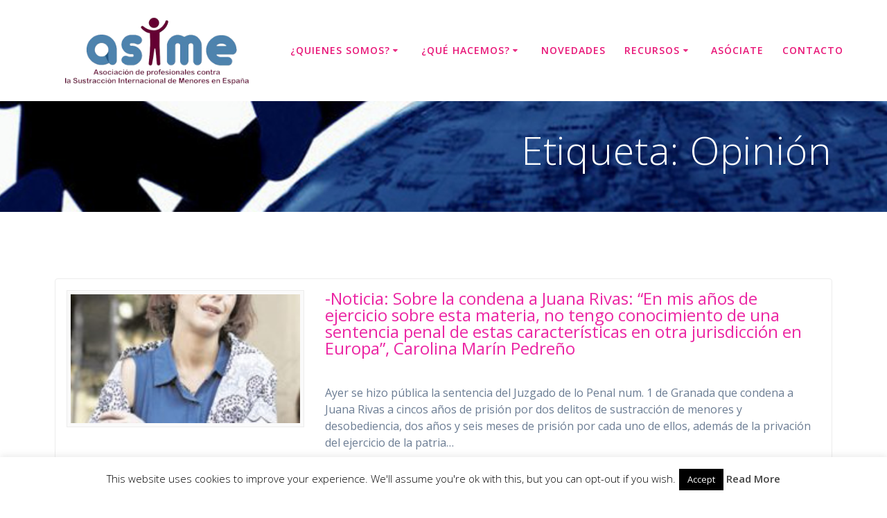

--- FILE ---
content_type: text/html; charset=UTF-8
request_url: https://www.asime.org/tag/opinion/
body_size: 11628
content:
<!DOCTYPE html><html lang="es"><head><meta charset="UTF-8"><meta name="viewport" content="width=device-width, initial-scale=1"><link rel="profile" href="https://gmpg.org/xfn/11"> <script>(function (exports, d) {
            var _isReady = false,
                _event,
                _fns = [];

            function onReady(event) {
                d.removeEventListener("DOMContentLoaded", onReady);
                _isReady = true;
                _event = event;
                _fns.forEach(function (_fn) {
                    var fn = _fn[0],
                        context = _fn[1];
                    fn.call(context || exports, window.jQuery);
                });
            }

            function onReadyIe(event) {
                if (d.readyState === "complete") {
                    d.detachEvent("onreadystatechange", onReadyIe);
                    _isReady = true;
                    _event = event;
                    _fns.forEach(function (_fn) {
                        var fn = _fn[0],
                            context = _fn[1];
                        fn.call(context || exports, event);
                    });
                }
            }

            d.addEventListener && d.addEventListener("DOMContentLoaded", onReady) ||
            d.attachEvent && d.attachEvent("onreadystatechange", onReadyIe);

            function domReady(fn, context) {
                if (_isReady) {
                    fn.call(context, _event);
                }

                _fns.push([fn, context]);
            }

            exports.mesmerizeDomReady = domReady;
        })(window, document);</script> <meta name='robots' content='index, follow, max-image-preview:large, max-snippet:-1, max-video-preview:-1' /><link media="all" href="https://www.asime.org/wp-content/cache/autoptimize/css/autoptimize_f416f58133ca5a7cefdb3c25cdf1fc39.css" rel="stylesheet"><title>Opinión archivos - ASIME</title><link rel="canonical" href="https://www.asime.org/tag/opinion/" /><meta property="og:locale" content="es_ES" /><meta property="og:type" content="article" /><meta property="og:title" content="Opinión archivos - ASIME" /><meta property="og:url" content="https://www.asime.org/tag/opinion/" /><meta property="og:site_name" content="ASIME" /><meta name="twitter:card" content="summary_large_image" /> <script type="application/ld+json" class="yoast-schema-graph">{"@context":"https://schema.org","@graph":[{"@type":"CollectionPage","@id":"https://www.asime.org/tag/opinion/","url":"https://www.asime.org/tag/opinion/","name":"Opinión archivos - ASIME","isPartOf":{"@id":"https://www.asime.org/#website"},"primaryImageOfPage":{"@id":"https://www.asime.org/tag/opinion/#primaryimage"},"image":{"@id":"https://www.asime.org/tag/opinion/#primaryimage"},"thumbnailUrl":"https://www.asime.org/wp-content/uploads/2018/07/rivas.jpg","breadcrumb":{"@id":"https://www.asime.org/tag/opinion/#breadcrumb"},"inLanguage":"es"},{"@type":"ImageObject","inLanguage":"es","@id":"https://www.asime.org/tag/opinion/#primaryimage","url":"https://www.asime.org/wp-content/uploads/2018/07/rivas.jpg","contentUrl":"https://www.asime.org/wp-content/uploads/2018/07/rivas.jpg","width":350,"height":417},{"@type":"BreadcrumbList","@id":"https://www.asime.org/tag/opinion/#breadcrumb","itemListElement":[{"@type":"ListItem","position":1,"name":"Portada","item":"https://www.asime.org/"},{"@type":"ListItem","position":2,"name":"Opinión"}]},{"@type":"WebSite","@id":"https://www.asime.org/#website","url":"https://www.asime.org/","name":"ASIME","description":"","publisher":{"@id":"https://www.asime.org/#organization"},"potentialAction":[{"@type":"SearchAction","target":{"@type":"EntryPoint","urlTemplate":"https://www.asime.org/?s={search_term_string}"},"query-input":{"@type":"PropertyValueSpecification","valueRequired":true,"valueName":"search_term_string"}}],"inLanguage":"es"},{"@type":"Organization","@id":"https://www.asime.org/#organization","name":"ASIME","url":"https://www.asime.org/","logo":{"@type":"ImageObject","inLanguage":"es","@id":"https://www.asime.org/#/schema/logo/image/","url":"https://www.asime.org/wp-content/uploads/2020/05/logo-30.gif","contentUrl":"https://www.asime.org/wp-content/uploads/2020/05/logo-30.gif","width":800,"height":282,"caption":"ASIME"},"image":{"@id":"https://www.asime.org/#/schema/logo/image/"}}]}</script> <link rel='dns-prefetch' href='//www.asime.org' /><link rel='dns-prefetch' href='//fonts.googleapis.com' /><link rel="alternate" type="application/rss+xml" title="ASIME &raquo; Feed" href="https://www.asime.org/feed/" /><link rel="alternate" type="application/rss+xml" title="ASIME &raquo; Feed de los comentarios" href="https://www.asime.org/comments/feed/" /><link rel="alternate" type="application/rss+xml" title="ASIME &raquo; Etiqueta Opinión del feed" href="https://www.asime.org/tag/opinion/feed/" />  <script type="text/javascript">window._wpemojiSettings = {"baseUrl":"https:\/\/s.w.org\/images\/core\/emoji\/16.0.1\/72x72\/","ext":".png","svgUrl":"https:\/\/s.w.org\/images\/core\/emoji\/16.0.1\/svg\/","svgExt":".svg","source":{"concatemoji":"https:\/\/www.asime.org\/wp-includes\/js\/wp-emoji-release.min.js?ver=6.8.3"}};
/*! This file is auto-generated */
!function(s,n){var o,i,e;function c(e){try{var t={supportTests:e,timestamp:(new Date).valueOf()};sessionStorage.setItem(o,JSON.stringify(t))}catch(e){}}function p(e,t,n){e.clearRect(0,0,e.canvas.width,e.canvas.height),e.fillText(t,0,0);var t=new Uint32Array(e.getImageData(0,0,e.canvas.width,e.canvas.height).data),a=(e.clearRect(0,0,e.canvas.width,e.canvas.height),e.fillText(n,0,0),new Uint32Array(e.getImageData(0,0,e.canvas.width,e.canvas.height).data));return t.every(function(e,t){return e===a[t]})}function u(e,t){e.clearRect(0,0,e.canvas.width,e.canvas.height),e.fillText(t,0,0);for(var n=e.getImageData(16,16,1,1),a=0;a<n.data.length;a++)if(0!==n.data[a])return!1;return!0}function f(e,t,n,a){switch(t){case"flag":return n(e,"\ud83c\udff3\ufe0f\u200d\u26a7\ufe0f","\ud83c\udff3\ufe0f\u200b\u26a7\ufe0f")?!1:!n(e,"\ud83c\udde8\ud83c\uddf6","\ud83c\udde8\u200b\ud83c\uddf6")&&!n(e,"\ud83c\udff4\udb40\udc67\udb40\udc62\udb40\udc65\udb40\udc6e\udb40\udc67\udb40\udc7f","\ud83c\udff4\u200b\udb40\udc67\u200b\udb40\udc62\u200b\udb40\udc65\u200b\udb40\udc6e\u200b\udb40\udc67\u200b\udb40\udc7f");case"emoji":return!a(e,"\ud83e\udedf")}return!1}function g(e,t,n,a){var r="undefined"!=typeof WorkerGlobalScope&&self instanceof WorkerGlobalScope?new OffscreenCanvas(300,150):s.createElement("canvas"),o=r.getContext("2d",{willReadFrequently:!0}),i=(o.textBaseline="top",o.font="600 32px Arial",{});return e.forEach(function(e){i[e]=t(o,e,n,a)}),i}function t(e){var t=s.createElement("script");t.src=e,t.defer=!0,s.head.appendChild(t)}"undefined"!=typeof Promise&&(o="wpEmojiSettingsSupports",i=["flag","emoji"],n.supports={everything:!0,everythingExceptFlag:!0},e=new Promise(function(e){s.addEventListener("DOMContentLoaded",e,{once:!0})}),new Promise(function(t){var n=function(){try{var e=JSON.parse(sessionStorage.getItem(o));if("object"==typeof e&&"number"==typeof e.timestamp&&(new Date).valueOf()<e.timestamp+604800&&"object"==typeof e.supportTests)return e.supportTests}catch(e){}return null}();if(!n){if("undefined"!=typeof Worker&&"undefined"!=typeof OffscreenCanvas&&"undefined"!=typeof URL&&URL.createObjectURL&&"undefined"!=typeof Blob)try{var e="postMessage("+g.toString()+"("+[JSON.stringify(i),f.toString(),p.toString(),u.toString()].join(",")+"));",a=new Blob([e],{type:"text/javascript"}),r=new Worker(URL.createObjectURL(a),{name:"wpTestEmojiSupports"});return void(r.onmessage=function(e){c(n=e.data),r.terminate(),t(n)})}catch(e){}c(n=g(i,f,p,u))}t(n)}).then(function(e){for(var t in e)n.supports[t]=e[t],n.supports.everything=n.supports.everything&&n.supports[t],"flag"!==t&&(n.supports.everythingExceptFlag=n.supports.everythingExceptFlag&&n.supports[t]);n.supports.everythingExceptFlag=n.supports.everythingExceptFlag&&!n.supports.flag,n.DOMReady=!1,n.readyCallback=function(){n.DOMReady=!0}}).then(function(){return e}).then(function(){var e;n.supports.everything||(n.readyCallback(),(e=n.source||{}).concatemoji?t(e.concatemoji):e.wpemoji&&e.twemoji&&(t(e.twemoji),t(e.wpemoji)))}))}((window,document),window._wpemojiSettings);</script> <link rel='stylesheet' id='mesmerize-fonts-css' href="" data-href='https://fonts.googleapis.com/css?family=Open+Sans%3A300%2C400%2C600%2C700%7CMuli%3A300%2C300italic%2C400%2C400italic%2C600%2C600italic%2C700%2C700italic%2C900%2C900italic%7CPlayfair+Display%3A400%2C400italic%2C700%2C700italic&#038;subset=latin%2Clatin-ext' type='text/css' media='all' /><link rel='stylesheet' id='tf-compiled-options-cfc-css' href='https://www.asime.org/wp-content/cache/autoptimize/css/autoptimize_single_e45431955426d77724df45c0e618e751.css?ver=6.8.3' type='text/css' media='all' /> <!--[if lte IE 9]><link rel='stylesheet' id='jmig-lte-IE9-css' href='https://www.asime.org/wp-content/plugins/jquery-masonry-image-gallery/styles/jmig-lte-ie9.css?ver=3.0.2' type='text/css' media='all' /> <![endif]--> <script type="text/javascript" id="sgr-js-extra">var sgr = {"sgr_site_key":"6LdgMPsUAAAAAPJRfzoOSZkTL6YCG1687bHZ3J2h"};</script> <script type="text/javascript" src="https://www.asime.org/wp-includes/js/jquery/jquery.min.js?ver=3.7.1" id="jquery-core-js"></script> <script type="text/javascript" id="jquery-js-after">(function () {
            function setHeaderTopSpacing() {

                setTimeout(function() {
                  var headerTop = document.querySelector('.header-top');
                  var headers = document.querySelectorAll('.header-wrapper .header,.header-wrapper .header-homepage');

                  for (var i = 0; i < headers.length; i++) {
                      var item = headers[i];
                      item.style.paddingTop = headerTop.getBoundingClientRect().height + "px";
                  }

                    var languageSwitcher = document.querySelector('.mesmerize-language-switcher');

                    if(languageSwitcher){
                        languageSwitcher.style.top = "calc( " +  headerTop.getBoundingClientRect().height + "px + 1rem)" ;
                    }
                    
                }, 100);

             
            }

            window.addEventListener('resize', setHeaderTopSpacing);
            window.mesmerizeSetHeaderTopSpacing = setHeaderTopSpacing
            mesmerizeDomReady(setHeaderTopSpacing);
        })();</script> <script type="text/javascript" id="cookie-law-info-js-extra">var Cli_Data = {"nn_cookie_ids":[],"cookielist":[],"non_necessary_cookies":[],"ccpaEnabled":"","ccpaRegionBased":"","ccpaBarEnabled":"","strictlyEnabled":["necessary","obligatoire"],"ccpaType":"gdpr","js_blocking":"","custom_integration":"","triggerDomRefresh":"","secure_cookies":""};
var cli_cookiebar_settings = {"animate_speed_hide":"500","animate_speed_show":"500","background":"#fff","border":"#444","border_on":"","button_1_button_colour":"#000","button_1_button_hover":"#000000","button_1_link_colour":"#fff","button_1_as_button":"1","button_1_new_win":"","button_2_button_colour":"#333","button_2_button_hover":"#292929","button_2_link_colour":"#444","button_2_as_button":"","button_2_hidebar":"","button_3_button_colour":"#000","button_3_button_hover":"#000000","button_3_link_colour":"#fff","button_3_as_button":"1","button_3_new_win":"","button_4_button_colour":"#000","button_4_button_hover":"#000000","button_4_link_colour":"#62a329","button_4_as_button":"","button_7_button_colour":"#61a229","button_7_button_hover":"#4e8221","button_7_link_colour":"#fff","button_7_as_button":"1","button_7_new_win":"","font_family":"inherit","header_fix":"","notify_animate_hide":"1","notify_animate_show":"","notify_div_id":"#cookie-law-info-bar","notify_position_horizontal":"right","notify_position_vertical":"bottom","scroll_close":"","scroll_close_reload":"","accept_close_reload":"","reject_close_reload":"","showagain_tab":"1","showagain_background":"#fff","showagain_border":"#000","showagain_div_id":"#cookie-law-info-again","showagain_x_position":"100px","text":"#000","show_once_yn":"","show_once":"10000","logging_on":"","as_popup":"","popup_overlay":"1","bar_heading_text":"","cookie_bar_as":"banner","popup_showagain_position":"bottom-right","widget_position":"left"};
var log_object = {"ajax_url":"https:\/\/www.asime.org\/wp-admin\/admin-ajax.php"};</script> <link rel="https://api.w.org/" href="https://www.asime.org/wp-json/" /><link rel="alternate" title="JSON" type="application/json" href="https://www.asime.org/wp-json/wp/v2/tags/165" /><link rel="EditURI" type="application/rsd+xml" title="RSD" href="https://www.asime.org/xmlrpc.php?rsd" /><meta name="generator" content="WordPress 6.8.3" /><meta name="twitter:card" content="summary_large_image" /><meta property="og:title" content="-Noticia: Sobre la condena a Juana Rivas: “En mis años de ejercicio sobre esta materia, no tengo conocimiento de una sentencia penal de estas características en otra jurisdicción en Europa”, Carolina Marín Pedreño" /><meta property="og:url" content="https://www.asime.org/?post_type=post&amp;p=2499" /><meta property="og:description" content="Ayer se hizo pública la sentencia del Juzgado de lo Penal num. 1 de Granada" /><meta property="og:image" content="https://www.asime.org/wp-content/uploads/2018/07/rivas-150x150.jpg" /><meta property="og:image_secure_url" content="https://www.asime.org/wp-content/uploads/2018/07/rivas-150x150.jpg" /><meta property="og:image:width" content="150" /><meta property="og:image:height" content="150" /><meta property="og:image:alt" content="" /><meta property="og:image:type" content="image/jpeg" /><meta property="og:type" content="article" /> <script type="text/javascript" data-name="async-styles">(function () {
            var links = document.querySelectorAll('link[data-href]');
            for (var i = 0; i < links.length; i++) {
                var item = links[i];
                item.href = item.getAttribute('data-href')
            }
        })();</script> <meta name="generator" content="Elementor 3.33.2; features: additional_custom_breakpoints; settings: css_print_method-external, google_font-enabled, font_display-auto"><link rel="icon" href="https://www.asime.org/wp-content/uploads/2015/04/I-109x110.png" sizes="32x32" /><link rel="icon" href="https://www.asime.org/wp-content/uploads/2015/04/I.png" sizes="192x192" /><link rel="apple-touch-icon" href="https://www.asime.org/wp-content/uploads/2015/04/I.png" /><meta name="msapplication-TileImage" content="https://www.asime.org/wp-content/uploads/2015/04/I.png" /></head><body data-rsssl=1 class="archive tag tag-opinion tag-165 wp-custom-logo wp-theme-mesmerize wp-child-theme-highlight mesmerize-inner-page elementor-default elementor-kit-3039"> <a class="skip-link screen-reader-text" href="#page-content">Saltar al contenido</a><div  id="page-top" class="header-top"><div class="navigation-bar coloured-nav"  data-sticky='0'  data-sticky-mobile='1'  data-sticky-to='top' ><div class="navigation-wrapper "><div class="row basis-auto"><div class="logo_col col-xs col-sm-fit"> <a href="https://www.asime.org/" class="logo-link dark" rel="home" itemprop="url"  data-type="group"  data-dynamic-mod="true"><img fetchpriority="high" width="800" height="282" src="https://www.asime.org/wp-content/uploads/2024/12/ASME-sin-fondo-1.png" class="logo dark" alt="" itemprop="logo" decoding="async" srcset="https://www.asime.org/wp-content/uploads/2024/12/ASME-sin-fondo-1.png 800w, https://www.asime.org/wp-content/uploads/2024/12/ASME-sin-fondo-1-300x106.png 300w, https://www.asime.org/wp-content/uploads/2024/12/ASME-sin-fondo-1-768x271.png 768w" sizes="(max-width: 800px) 100vw, 800px" /></a><a href="https://www.asime.org/" class="custom-logo-link" data-type="group"  data-dynamic-mod="true" rel="home"><img width="800" height="282" src="https://www.asime.org/wp-content/uploads/2020/05/logo-30.gif" class="custom-logo" alt="ASIME" decoding="async" /></a></div><div class="main_menu_col col-xs"><div id="mainmenu_container" class="row"><ul id="main_menu" class="simple-menu-items main-menu dropdown-menu"><li id="menu-item-2752" class="menu-item menu-item-type-post_type menu-item-object-page menu-item-has-children menu-item-2752"><a href="https://www.asime.org/quienes-somos-2/">¿Quienes Somos?</a><ul class="sub-menu"><li id="menu-item-2912" class="menu-item menu-item-type-post_type menu-item-object-page menu-item-2912"><a href="https://www.asime.org/junta-directiva/">Junta Directiva</a></li><li id="menu-item-3155" class="menu-item menu-item-type-post_type menu-item-object-page menu-item-3155"><a href="https://www.asime.org/abogados/">Abogados</a></li><li id="menu-item-3205" class="menu-item menu-item-type-post_type menu-item-object-page menu-item-3205"><a href="https://www.asime.org/mediadores-asime/">Mediadores</a></li><li id="menu-item-4828" class="menu-item menu-item-type-post_type menu-item-object-page menu-item-4828"><a href="https://www.asime.org/socios-honorarios/">Socios Honorarios</a></li></ul></li><li id="menu-item-2753" class="menu-item menu-item-type-post_type menu-item-object-page menu-item-has-children menu-item-2753"><a href="https://www.asime.org/que-hacemos/">¿Qué hacemos?</a><ul class="sub-menu"><li id="menu-item-3360" class="menu-item menu-item-type-post_type menu-item-object-page menu-item-3360"><a href="https://www.asime.org/formacion-sustraccion-menores/">Formación</a></li><li id="menu-item-1919" class="menu-item menu-item-type-post_type menu-item-object-page menu-item-1919"><a href="https://www.asime.org/proyectos-sustraccion-menores/">Proyectos</a></li></ul></li><li id="menu-item-3044" class="menu-item menu-item-type-post_type menu-item-object-page current_page_parent menu-item-3044"><a href="https://www.asime.org/novedades/">Novedades</a></li><li id="menu-item-2755" class="menu-item menu-item-type-post_type menu-item-object-page menu-item-has-children menu-item-2755"><a href="https://www.asime.org/recursos/">Recursos</a><ul class="sub-menu"><li id="menu-item-3361" class="menu-item menu-item-type-post_type menu-item-object-page menu-item-3361"><a href="https://www.asime.org/articulos-sustraccion-internacional-menores/">Artículos</a></li><li id="menu-item-1324" class="menu-item menu-item-type-post_type menu-item-object-page menu-item-has-children menu-item-1324"><a href="https://www.asime.org/legislacion-sustraccion-menores/">Legislación</a><ul class="sub-menu"><li id="menu-item-1632" class="menu-item menu-item-type-post_type menu-item-object-page menu-item-1632"><a href="https://www.asime.org/legislacion-sustraccion-menores/nacional/">Nacional</a></li><li id="menu-item-2098" class="menu-item menu-item-type-post_type menu-item-object-page menu-item-2098"><a href="https://www.asime.org/jurisprudencia-sustraccion-menores/internacional/">Internacional</a></li></ul></li><li id="menu-item-1663" class="menu-item menu-item-type-post_type menu-item-object-page menu-item-has-children menu-item-1663"><a href="https://www.asime.org/jurisprudencia-sustraccion-menores/">Jurisprudencia</a><ul class="sub-menu"><li id="menu-item-2097" class="menu-item menu-item-type-post_type menu-item-object-page menu-item-2097"><a href="https://www.asime.org/legislacion-sustraccion-menores/nacional/">Nacional</a></li></ul></li><li id="menu-item-2113" class="menu-item menu-item-type-post_type menu-item-object-page menu-item-2113"><a href="https://www.asime.org/links-de-interes-sustraccion-menores/">Enlaces de Interés</a></li></ul></li><li id="menu-item-1541" class="menu-item menu-item-type-post_type menu-item-object-page menu-item-1541"><a href="https://www.asime.org/asociate-a-asime/">Asóciate</a></li><li id="menu-item-2080" class="menu-item menu-item-type-post_type menu-item-object-page menu-item-2080"><a href="https://www.asime.org/contacto-asime/">Contacto</a></li></ul></div> <a href="#" data-component="offcanvas" data-target="#offcanvas-wrapper" data-direction="right" data-width="300px" data-push="false"><div class="bubble"></div> <i class="fa fa-bars"></i> </a><div id="offcanvas-wrapper" class="hide force-hide  offcanvas-right"><div class="offcanvas-top"><div class="logo-holder"> <a href="https://www.asime.org/" class="logo-link dark" rel="home" itemprop="url"  data-type="group"  data-dynamic-mod="true"><img fetchpriority="high" width="800" height="282" src="https://www.asime.org/wp-content/uploads/2024/12/ASME-sin-fondo-1.png" class="logo dark" alt="" itemprop="logo" decoding="async" srcset="https://www.asime.org/wp-content/uploads/2024/12/ASME-sin-fondo-1.png 800w, https://www.asime.org/wp-content/uploads/2024/12/ASME-sin-fondo-1-300x106.png 300w, https://www.asime.org/wp-content/uploads/2024/12/ASME-sin-fondo-1-768x271.png 768w" sizes="(max-width: 800px) 100vw, 800px" /></a><a href="https://www.asime.org/" class="custom-logo-link" data-type="group"  data-dynamic-mod="true" rel="home"><img width="800" height="282" src="https://www.asime.org/wp-content/uploads/2020/05/logo-30.gif" class="custom-logo" alt="ASIME" decoding="async" /></a></div></div><div id="offcanvas-menu" class="menu-main-container"><ul id="offcanvas_menu" class="offcanvas_menu"><li class="menu-item menu-item-type-post_type menu-item-object-page menu-item-has-children menu-item-2752"><a href="https://www.asime.org/quienes-somos-2/">¿Quienes Somos?</a><ul class="sub-menu"><li class="menu-item menu-item-type-post_type menu-item-object-page menu-item-2912"><a href="https://www.asime.org/junta-directiva/">Junta Directiva</a></li><li class="menu-item menu-item-type-post_type menu-item-object-page menu-item-3155"><a href="https://www.asime.org/abogados/">Abogados</a></li><li class="menu-item menu-item-type-post_type menu-item-object-page menu-item-3205"><a href="https://www.asime.org/mediadores-asime/">Mediadores</a></li><li class="menu-item menu-item-type-post_type menu-item-object-page menu-item-4828"><a href="https://www.asime.org/socios-honorarios/">Socios Honorarios</a></li></ul></li><li class="menu-item menu-item-type-post_type menu-item-object-page menu-item-has-children menu-item-2753"><a href="https://www.asime.org/que-hacemos/">¿Qué hacemos?</a><ul class="sub-menu"><li class="menu-item menu-item-type-post_type menu-item-object-page menu-item-3360"><a href="https://www.asime.org/formacion-sustraccion-menores/">Formación</a></li><li class="menu-item menu-item-type-post_type menu-item-object-page menu-item-1919"><a href="https://www.asime.org/proyectos-sustraccion-menores/">Proyectos</a></li></ul></li><li class="menu-item menu-item-type-post_type menu-item-object-page current_page_parent menu-item-3044"><a href="https://www.asime.org/novedades/">Novedades</a></li><li class="menu-item menu-item-type-post_type menu-item-object-page menu-item-has-children menu-item-2755"><a href="https://www.asime.org/recursos/">Recursos</a><ul class="sub-menu"><li class="menu-item menu-item-type-post_type menu-item-object-page menu-item-3361"><a href="https://www.asime.org/articulos-sustraccion-internacional-menores/">Artículos</a></li><li class="menu-item menu-item-type-post_type menu-item-object-page menu-item-has-children menu-item-1324"><a href="https://www.asime.org/legislacion-sustraccion-menores/">Legislación</a><ul class="sub-menu"><li class="menu-item menu-item-type-post_type menu-item-object-page menu-item-1632"><a href="https://www.asime.org/legislacion-sustraccion-menores/nacional/">Nacional</a></li><li class="menu-item menu-item-type-post_type menu-item-object-page menu-item-2098"><a href="https://www.asime.org/jurisprudencia-sustraccion-menores/internacional/">Internacional</a></li></ul></li><li class="menu-item menu-item-type-post_type menu-item-object-page menu-item-has-children menu-item-1663"><a href="https://www.asime.org/jurisprudencia-sustraccion-menores/">Jurisprudencia</a><ul class="sub-menu"><li class="menu-item menu-item-type-post_type menu-item-object-page menu-item-2097"><a href="https://www.asime.org/legislacion-sustraccion-menores/nacional/">Nacional</a></li></ul></li><li class="menu-item menu-item-type-post_type menu-item-object-page menu-item-2113"><a href="https://www.asime.org/links-de-interes-sustraccion-menores/">Enlaces de Interés</a></li></ul></li><li class="menu-item menu-item-type-post_type menu-item-object-page menu-item-1541"><a href="https://www.asime.org/asociate-a-asime/">Asóciate</a></li><li class="menu-item menu-item-type-post_type menu-item-object-page menu-item-2080"><a href="https://www.asime.org/contacto-asime/">Contacto</a></li></ul></div></div></div></div></div></div></div><div id="page" class="site"><div class="header-wrapper"><div  class='header  custom-mobile-image' style='; background-image:url(&quot;https://www.asime.org/wp-content/uploads/2020/05/portada-interior.jpg&quot;); background-color:#6a73da' data-parallax-depth='20'><div class="inner-header-description gridContainer"><div class="row header-description-row"><div class="col-xs col-xs-12"><h1 class="hero-title"> Etiqueta: <span>Opinión</span></h1></div></div></div> <script>if (window.mesmerizeSetHeaderTopSpacing) {
			window.mesmerizeSetHeaderTopSpacing();
		}</script> </div></div><div id='page-content' class="content blog-page"><div class="gridContainer gridContainer content"><div class="row"><div class="col-xs-12 col-sm-12"><div class="post-list row"  data-no-masonry='1' ><div class="post-list-item col-xs-12 space-bottom col-sm-12 col-md-12" data-masonry-width="col-sm-12.col-md-12"><div id="post-2499"><div class="post-container"><div class="post-inner"><div class="row"><div class="col-md-4 thumb-col"><div class="thumb-container"><div class="post-thumbnail"> <a href="https://www.asime.org/la-condena-juana-rivas-mis-anos-ejercicio-esta-materia-no-conocimiento-una-sentencia-penal-estas-caracteristicas-otra-jurisdiccion-europa-car/" class="post-list-item-thumb "> <img width="196" height="110" src="https://www.asime.org/wp-content/uploads/2018/07/rivas-196x110.jpg" class="attachment-post-thumbnail size-post-thumbnail wp-post-image" alt="" decoding="async" srcset="https://www.asime.org/wp-content/uploads/2018/07/rivas-196x110.jpg 196w, https://www.asime.org/wp-content/uploads/2018/07/rivas-330x187.jpg 330w" sizes="(max-width: 196px) 100vw, 196px" /> </a></div></div></div><div class="col-md-8 text-left item-content"><div class="list-padding"><h2 class="post-title text-left h3"> <a href="https://www.asime.org/la-condena-juana-rivas-mis-anos-ejercicio-esta-materia-no-conocimiento-una-sentencia-penal-estas-caracteristicas-otra-jurisdiccion-europa-car/" rel="bookmark">-Noticia: Sobre la condena a Juana Rivas: “En mis años de ejercicio sobre esta materia, no tengo conocimiento de una sentencia penal de estas características en otra jurisdicción en Europa”, Carolina Marín Pedreño</a></h2><div class="post-excerpt"><p>Ayer se hizo pública la sentencia del Juzgado de lo Penal num. 1 de Granada que condena a Juana Rivas a cincos años de prisión por dos delitos de sustracción de menores y desobediencia, dos años y seis meses de prisión por cada uno de ellos, además de la privación del ejercicio de la patria&hellip; <br /> <a class="read-more" href="https://www.asime.org/la-condena-juana-rivas-mis-anos-ejercicio-esta-materia-no-conocimiento-una-sentencia-penal-estas-caracteristicas-otra-jurisdiccion-europa-car/">Leer más</a></p></div></div></div></div></div></div></div></div></div><div class="navigation-c"></div></div></div></div></div><div  class='footer footer-content-lists footer-border-accent'><div  class='footer-content'><div class="gridContainer"><div class="row"><div class="col-sm-8 flexbox"><div class="row widgets-row"><div class="col-sm-4"><div id="nav_menu-2" class="widget widget_nav_menu"><h4 class="widgettitle">Menú</h4><div class="menu-menu-pie-container"><ul id="menu-menu-pie" class="menu"><li id="menu-item-3024" class="menu-item menu-item-type-post_type menu-item-object-page menu-item-home menu-item-3024"><a href="https://www.asime.org/">Portada</a></li><li id="menu-item-3025" class="menu-item menu-item-type-post_type menu-item-object-page menu-item-3025"><a href="https://www.asime.org/quienes-somos-2/">¿Quienes Somos?</a></li><li id="menu-item-3026" class="menu-item menu-item-type-post_type menu-item-object-page menu-item-3026"><a href="https://www.asime.org/que-hacemos/">¿Qué hacemos?</a></li><li id="menu-item-3043" class="menu-item menu-item-type-post_type menu-item-object-page current_page_parent menu-item-3043"><a href="https://www.asime.org/novedades/">Novedades</a></li><li id="menu-item-3027" class="menu-item menu-item-type-post_type menu-item-object-page menu-item-3027"><a href="https://www.asime.org/recursos/">Recursos</a></li><li id="menu-item-3028" class="menu-item menu-item-type-post_type menu-item-object-page menu-item-3028"><a href="https://www.asime.org/asociate-a-asime/">Asóciate</a></li><li id="menu-item-3029" class="menu-item menu-item-type-post_type menu-item-object-page menu-item-3029"><a href="https://www.asime.org/contacto-asime/">Contacto</a></li></ul></div></div></div><div class="col-sm-4"><div id="text-2" class="widget widget_text"><h4 class="widgettitle">Contacto</h4><div class="textwidget"><p><span style="color: #ffffff;">Dirección:</span><br /> <span style="color: #ffffff;">Calle Rodríguez San Pedro</span><br /> <span style="color: #ffffff;">nº 2, oficina 605</span><br /> <span style="color: #ffffff;">28015 Madrid ESPAÑA</span><br /> <span style="color: #ffffff;">Email: info@asime.org</span><br /> <span style="color: #ffffff;">Tel: (+34) 911 59 26 36</span></p></div></div></div><div class="col-sm-4"><div id="recent-posts-2" class="widget widget_recent_entries"><h4 class="widgettitle">Novedades</h4><ul><li> <a href="https://www.asime.org/asime-invita-a-participar-en-dos-encuestas-sobre-sustraccion-internacional-de-menores-y-reubicacion-internacional/">ASIME invita a participar en dos encuestas sobre sustracción internacional de menores y reubicación internacional</a></li><li> <a href="https://www.asime.org/jornadas-asime-2025-segundo-dia/">Jornadas ASIME 2025 Segundo Día</a></li><li> <a href="https://www.asime.org/inaguracion-de-las-jornadas-de-asime-sobre-la-sustraccion-internacional-de-menores/">Inaguración de las Jornadas de ASIME sobre la Sustracción Internacional de Menores</a></li></ul></div></div></div></div><div class="col-sm-4 flexbox center-xs middle-xs content-section-spacing-medium footer-bg-accent"><div><div class="footer-logo space-bottom-small"><h2><span data-type="group"  data-dynamic-mod="true">ASIME</span></h2></div><p  class="copyright">&copy;&nbsp;&nbsp;2026&nbsp;ASIME.&nbsp;Construido utilizando WordPress y el <a target="_blank" href="https://extendthemes.com/go/built-with-highlight/" rel="nofollow" class="mesmerize-theme-link">Highlight Theme</a></p><div data-type="group"  data-dynamic-mod="true" class="footer-social-icons"> <a target="_blank"  class="social-icon" href="https://www.facebook.com/asime.ayudasustraccioninternacionaldemenores/"> <i class="fa fa-facebook-official"></i> </a> <a target="_blank"  class="social-icon" href="https://twitter.com/asimesustraccio"> <i class="fa fa-twitter-square"></i> </a></div></div></div></div></div></div></div></div> <script type="speculationrules">{"prefetch":[{"source":"document","where":{"and":[{"href_matches":"\/*"},{"not":{"href_matches":["\/wp-*.php","\/wp-admin\/*","\/wp-content\/uploads\/*","\/wp-content\/*","\/wp-content\/plugins\/*","\/wp-content\/themes\/highlight\/*","\/wp-content\/themes\/mesmerize\/*","\/*\\?(.+)"]}},{"not":{"selector_matches":"a[rel~=\"nofollow\"]"}},{"not":{"selector_matches":".no-prefetch, .no-prefetch a"}}]},"eagerness":"conservative"}]}</script> <div id="cookie-law-info-bar" data-nosnippet="true"><span>This website uses cookies to improve your experience. We'll assume you're ok with this, but you can opt-out if you wish.<a role='button' data-cli_action="accept" id="cookie_action_close_header" class="medium cli-plugin-button cli-plugin-main-button cookie_action_close_header cli_action_button wt-cli-accept-btn">Accept</a> <a href="https://www.asime.org" id="CONSTANT_OPEN_URL" target="_blank" class="cli-plugin-main-link">Read More</a></span></div><div id="cookie-law-info-again" data-nosnippet="true"><span id="cookie_hdr_showagain">Privacy &amp; Cookies Policy</span></div><div class="cli-modal" data-nosnippet="true" id="cliSettingsPopup" tabindex="-1" role="dialog" aria-labelledby="cliSettingsPopup" aria-hidden="true"><div class="cli-modal-dialog" role="document"><div class="cli-modal-content cli-bar-popup"> <button type="button" class="cli-modal-close" id="cliModalClose"> <svg class="" viewBox="0 0 24 24"><path d="M19 6.41l-1.41-1.41-5.59 5.59-5.59-5.59-1.41 1.41 5.59 5.59-5.59 5.59 1.41 1.41 5.59-5.59 5.59 5.59 1.41-1.41-5.59-5.59z"></path><path d="M0 0h24v24h-24z" fill="none"></path></svg> <span class="wt-cli-sr-only">Cerrar</span> </button><div class="cli-modal-body"><div class="cli-container-fluid cli-tab-container"><div class="cli-row"><div class="cli-col-12 cli-align-items-stretch cli-px-0"><div class="cli-privacy-overview"><h4>Privacy Overview</h4><div class="cli-privacy-content"><div class="cli-privacy-content-text">This website uses cookies to improve your experience while you navigate through the website. Out of these, the cookies that are categorized as necessary are stored on your browser as they are essential for the working of basic functionalities of the website. We also use third-party cookies that help us analyze and understand how you use this website. These cookies will be stored in your browser only with your consent. You also have the option to opt-out of these cookies. But opting out of some of these cookies may affect your browsing experience.</div></div> <a class="cli-privacy-readmore" aria-label="Mostrar más" role="button" data-readmore-text="Mostrar más" data-readless-text="Mostrar menos"></a></div></div><div class="cli-col-12 cli-align-items-stretch cli-px-0 cli-tab-section-container"><div class="cli-tab-section"><div class="cli-tab-header"> <a role="button" tabindex="0" class="cli-nav-link cli-settings-mobile" data-target="necessary" data-toggle="cli-toggle-tab"> Necessary </a><div class="wt-cli-necessary-checkbox"> <input type="checkbox" class="cli-user-preference-checkbox"  id="wt-cli-checkbox-necessary" data-id="checkbox-necessary" checked="checked"  /> <label class="form-check-label" for="wt-cli-checkbox-necessary">Necessary</label></div> <span class="cli-necessary-caption">Siempre activado</span></div><div class="cli-tab-content"><div class="cli-tab-pane cli-fade" data-id="necessary"><div class="wt-cli-cookie-description"> Necessary cookies are absolutely essential for the website to function properly. This category only includes cookies that ensures basic functionalities and security features of the website. These cookies do not store any personal information.</div></div></div></div><div class="cli-tab-section"><div class="cli-tab-header"> <a role="button" tabindex="0" class="cli-nav-link cli-settings-mobile" data-target="non-necessary" data-toggle="cli-toggle-tab"> Non-necessary </a><div class="cli-switch"> <input type="checkbox" id="wt-cli-checkbox-non-necessary" class="cli-user-preference-checkbox"  data-id="checkbox-non-necessary" checked='checked' /> <label for="wt-cli-checkbox-non-necessary" class="cli-slider" data-cli-enable="Activado" data-cli-disable="Desactivado"><span class="wt-cli-sr-only">Non-necessary</span></label></div></div><div class="cli-tab-content"><div class="cli-tab-pane cli-fade" data-id="non-necessary"><div class="wt-cli-cookie-description"> Any cookies that may not be particularly necessary for the website to function and is used specifically to collect user personal data via analytics, ads, other embedded contents are termed as non-necessary cookies. It is mandatory to procure user consent prior to running these cookies on your website.</div></div></div></div></div></div></div></div><div class="cli-modal-footer"><div class="wt-cli-element cli-container-fluid cli-tab-container"><div class="cli-row"><div class="cli-col-12 cli-align-items-stretch cli-px-0"><div class="cli-tab-footer wt-cli-privacy-overview-actions"> <a id="wt-cli-privacy-save-btn" role="button" tabindex="0" data-cli-action="accept" class="wt-cli-privacy-btn cli_setting_save_button wt-cli-privacy-accept-btn cli-btn">GUARDAR Y ACEPTAR</a></div></div></div></div></div></div></div></div><div class="cli-modal-backdrop cli-fade cli-settings-overlay"></div><div class="cli-modal-backdrop cli-fade cli-popupbar-overlay"></div>  <script>const lazyloadRunObserver = () => {
					const lazyloadBackgrounds = document.querySelectorAll( `.e-con.e-parent:not(.e-lazyloaded)` );
					const lazyloadBackgroundObserver = new IntersectionObserver( ( entries ) => {
						entries.forEach( ( entry ) => {
							if ( entry.isIntersecting ) {
								let lazyloadBackground = entry.target;
								if( lazyloadBackground ) {
									lazyloadBackground.classList.add( 'e-lazyloaded' );
								}
								lazyloadBackgroundObserver.unobserve( entry.target );
							}
						});
					}, { rootMargin: '200px 0px 200px 0px' } );
					lazyloadBackgrounds.forEach( ( lazyloadBackground ) => {
						lazyloadBackgroundObserver.observe( lazyloadBackground );
					} );
				};
				const events = [
					'DOMContentLoaded',
					'elementor/lazyload/observe',
				];
				events.forEach( ( event ) => {
					document.addEventListener( event, lazyloadRunObserver );
				} );</script> <link rel='stylesheet' id='so-css-mesmerize-css' href='https://www.asime.org/wp-content/cache/autoptimize/css/autoptimize_single_d98d80bc578d07a3a429332f7d7c7c7d.css?ver=1761245445' type='text/css' media='all' /> <script type="text/javascript" src="https://www.google.com/recaptcha/api.js?render=6Ld4O9kZAAAAAPm-a5VWbLhUYlYKofzOmBD_oDoo&amp;ver=3.0" id="google-recaptcha-js"></script> <script type="text/javascript" src="https://www.asime.org/wp-includes/js/dist/vendor/wp-polyfill.min.js?ver=3.15.0" id="wp-polyfill-js"></script> <script type="text/javascript" id="wpcf7-recaptcha-js-before">var wpcf7_recaptcha = {
    "sitekey": "6Ld4O9kZAAAAAPm-a5VWbLhUYlYKofzOmBD_oDoo",
    "actions": {
        "homepage": "homepage",
        "contactform": "contactform"
    }
};</script> <script>/(trident|msie)/i.test(navigator.userAgent) && document.getElementById && window.addEventListener && window.addEventListener("hashchange", function () {
            var t, e = location.hash.substring(1);
            /^[A-z0-9_-]+$/.test(e) && (t = document.getElementById(e)) && (/^(?:a|select|input|button|textarea)$/i.test(t.tagName) || (t.tabIndex = -1), t.focus())
        }, !1);</script> <script>jQuery(window).on("load", function() {
						jQuery(document.body).on("click", ".mwm_rrss", function() {
							// Get data
							var url = jQuery(this).attr("mwm-rrss-url");

							if ( url ) {
								// Open window
								window.open(
									url,
									"_blank",
									"toolbar=yes, top=500, left=500, width=400, height=400"
								);
							}
						});
					});</script> <script defer src="https://www.asime.org/wp-content/cache/autoptimize/js/autoptimize_717b672f71e4b0ae1006a655c58cac43.js"></script></body></html>

--- FILE ---
content_type: text/html; charset=utf-8
request_url: https://www.google.com/recaptcha/api2/anchor?ar=1&k=6Ld4O9kZAAAAAPm-a5VWbLhUYlYKofzOmBD_oDoo&co=aHR0cHM6Ly93d3cuYXNpbWUub3JnOjQ0Mw..&hl=en&v=9TiwnJFHeuIw_s0wSd3fiKfN&size=invisible&anchor-ms=20000&execute-ms=30000&cb=c7fvc7ufqev2
body_size: 48263
content:
<!DOCTYPE HTML><html dir="ltr" lang="en"><head><meta http-equiv="Content-Type" content="text/html; charset=UTF-8">
<meta http-equiv="X-UA-Compatible" content="IE=edge">
<title>reCAPTCHA</title>
<style type="text/css">
/* cyrillic-ext */
@font-face {
  font-family: 'Roboto';
  font-style: normal;
  font-weight: 400;
  font-stretch: 100%;
  src: url(//fonts.gstatic.com/s/roboto/v48/KFO7CnqEu92Fr1ME7kSn66aGLdTylUAMa3GUBHMdazTgWw.woff2) format('woff2');
  unicode-range: U+0460-052F, U+1C80-1C8A, U+20B4, U+2DE0-2DFF, U+A640-A69F, U+FE2E-FE2F;
}
/* cyrillic */
@font-face {
  font-family: 'Roboto';
  font-style: normal;
  font-weight: 400;
  font-stretch: 100%;
  src: url(//fonts.gstatic.com/s/roboto/v48/KFO7CnqEu92Fr1ME7kSn66aGLdTylUAMa3iUBHMdazTgWw.woff2) format('woff2');
  unicode-range: U+0301, U+0400-045F, U+0490-0491, U+04B0-04B1, U+2116;
}
/* greek-ext */
@font-face {
  font-family: 'Roboto';
  font-style: normal;
  font-weight: 400;
  font-stretch: 100%;
  src: url(//fonts.gstatic.com/s/roboto/v48/KFO7CnqEu92Fr1ME7kSn66aGLdTylUAMa3CUBHMdazTgWw.woff2) format('woff2');
  unicode-range: U+1F00-1FFF;
}
/* greek */
@font-face {
  font-family: 'Roboto';
  font-style: normal;
  font-weight: 400;
  font-stretch: 100%;
  src: url(//fonts.gstatic.com/s/roboto/v48/KFO7CnqEu92Fr1ME7kSn66aGLdTylUAMa3-UBHMdazTgWw.woff2) format('woff2');
  unicode-range: U+0370-0377, U+037A-037F, U+0384-038A, U+038C, U+038E-03A1, U+03A3-03FF;
}
/* math */
@font-face {
  font-family: 'Roboto';
  font-style: normal;
  font-weight: 400;
  font-stretch: 100%;
  src: url(//fonts.gstatic.com/s/roboto/v48/KFO7CnqEu92Fr1ME7kSn66aGLdTylUAMawCUBHMdazTgWw.woff2) format('woff2');
  unicode-range: U+0302-0303, U+0305, U+0307-0308, U+0310, U+0312, U+0315, U+031A, U+0326-0327, U+032C, U+032F-0330, U+0332-0333, U+0338, U+033A, U+0346, U+034D, U+0391-03A1, U+03A3-03A9, U+03B1-03C9, U+03D1, U+03D5-03D6, U+03F0-03F1, U+03F4-03F5, U+2016-2017, U+2034-2038, U+203C, U+2040, U+2043, U+2047, U+2050, U+2057, U+205F, U+2070-2071, U+2074-208E, U+2090-209C, U+20D0-20DC, U+20E1, U+20E5-20EF, U+2100-2112, U+2114-2115, U+2117-2121, U+2123-214F, U+2190, U+2192, U+2194-21AE, U+21B0-21E5, U+21F1-21F2, U+21F4-2211, U+2213-2214, U+2216-22FF, U+2308-230B, U+2310, U+2319, U+231C-2321, U+2336-237A, U+237C, U+2395, U+239B-23B7, U+23D0, U+23DC-23E1, U+2474-2475, U+25AF, U+25B3, U+25B7, U+25BD, U+25C1, U+25CA, U+25CC, U+25FB, U+266D-266F, U+27C0-27FF, U+2900-2AFF, U+2B0E-2B11, U+2B30-2B4C, U+2BFE, U+3030, U+FF5B, U+FF5D, U+1D400-1D7FF, U+1EE00-1EEFF;
}
/* symbols */
@font-face {
  font-family: 'Roboto';
  font-style: normal;
  font-weight: 400;
  font-stretch: 100%;
  src: url(//fonts.gstatic.com/s/roboto/v48/KFO7CnqEu92Fr1ME7kSn66aGLdTylUAMaxKUBHMdazTgWw.woff2) format('woff2');
  unicode-range: U+0001-000C, U+000E-001F, U+007F-009F, U+20DD-20E0, U+20E2-20E4, U+2150-218F, U+2190, U+2192, U+2194-2199, U+21AF, U+21E6-21F0, U+21F3, U+2218-2219, U+2299, U+22C4-22C6, U+2300-243F, U+2440-244A, U+2460-24FF, U+25A0-27BF, U+2800-28FF, U+2921-2922, U+2981, U+29BF, U+29EB, U+2B00-2BFF, U+4DC0-4DFF, U+FFF9-FFFB, U+10140-1018E, U+10190-1019C, U+101A0, U+101D0-101FD, U+102E0-102FB, U+10E60-10E7E, U+1D2C0-1D2D3, U+1D2E0-1D37F, U+1F000-1F0FF, U+1F100-1F1AD, U+1F1E6-1F1FF, U+1F30D-1F30F, U+1F315, U+1F31C, U+1F31E, U+1F320-1F32C, U+1F336, U+1F378, U+1F37D, U+1F382, U+1F393-1F39F, U+1F3A7-1F3A8, U+1F3AC-1F3AF, U+1F3C2, U+1F3C4-1F3C6, U+1F3CA-1F3CE, U+1F3D4-1F3E0, U+1F3ED, U+1F3F1-1F3F3, U+1F3F5-1F3F7, U+1F408, U+1F415, U+1F41F, U+1F426, U+1F43F, U+1F441-1F442, U+1F444, U+1F446-1F449, U+1F44C-1F44E, U+1F453, U+1F46A, U+1F47D, U+1F4A3, U+1F4B0, U+1F4B3, U+1F4B9, U+1F4BB, U+1F4BF, U+1F4C8-1F4CB, U+1F4D6, U+1F4DA, U+1F4DF, U+1F4E3-1F4E6, U+1F4EA-1F4ED, U+1F4F7, U+1F4F9-1F4FB, U+1F4FD-1F4FE, U+1F503, U+1F507-1F50B, U+1F50D, U+1F512-1F513, U+1F53E-1F54A, U+1F54F-1F5FA, U+1F610, U+1F650-1F67F, U+1F687, U+1F68D, U+1F691, U+1F694, U+1F698, U+1F6AD, U+1F6B2, U+1F6B9-1F6BA, U+1F6BC, U+1F6C6-1F6CF, U+1F6D3-1F6D7, U+1F6E0-1F6EA, U+1F6F0-1F6F3, U+1F6F7-1F6FC, U+1F700-1F7FF, U+1F800-1F80B, U+1F810-1F847, U+1F850-1F859, U+1F860-1F887, U+1F890-1F8AD, U+1F8B0-1F8BB, U+1F8C0-1F8C1, U+1F900-1F90B, U+1F93B, U+1F946, U+1F984, U+1F996, U+1F9E9, U+1FA00-1FA6F, U+1FA70-1FA7C, U+1FA80-1FA89, U+1FA8F-1FAC6, U+1FACE-1FADC, U+1FADF-1FAE9, U+1FAF0-1FAF8, U+1FB00-1FBFF;
}
/* vietnamese */
@font-face {
  font-family: 'Roboto';
  font-style: normal;
  font-weight: 400;
  font-stretch: 100%;
  src: url(//fonts.gstatic.com/s/roboto/v48/KFO7CnqEu92Fr1ME7kSn66aGLdTylUAMa3OUBHMdazTgWw.woff2) format('woff2');
  unicode-range: U+0102-0103, U+0110-0111, U+0128-0129, U+0168-0169, U+01A0-01A1, U+01AF-01B0, U+0300-0301, U+0303-0304, U+0308-0309, U+0323, U+0329, U+1EA0-1EF9, U+20AB;
}
/* latin-ext */
@font-face {
  font-family: 'Roboto';
  font-style: normal;
  font-weight: 400;
  font-stretch: 100%;
  src: url(//fonts.gstatic.com/s/roboto/v48/KFO7CnqEu92Fr1ME7kSn66aGLdTylUAMa3KUBHMdazTgWw.woff2) format('woff2');
  unicode-range: U+0100-02BA, U+02BD-02C5, U+02C7-02CC, U+02CE-02D7, U+02DD-02FF, U+0304, U+0308, U+0329, U+1D00-1DBF, U+1E00-1E9F, U+1EF2-1EFF, U+2020, U+20A0-20AB, U+20AD-20C0, U+2113, U+2C60-2C7F, U+A720-A7FF;
}
/* latin */
@font-face {
  font-family: 'Roboto';
  font-style: normal;
  font-weight: 400;
  font-stretch: 100%;
  src: url(//fonts.gstatic.com/s/roboto/v48/KFO7CnqEu92Fr1ME7kSn66aGLdTylUAMa3yUBHMdazQ.woff2) format('woff2');
  unicode-range: U+0000-00FF, U+0131, U+0152-0153, U+02BB-02BC, U+02C6, U+02DA, U+02DC, U+0304, U+0308, U+0329, U+2000-206F, U+20AC, U+2122, U+2191, U+2193, U+2212, U+2215, U+FEFF, U+FFFD;
}
/* cyrillic-ext */
@font-face {
  font-family: 'Roboto';
  font-style: normal;
  font-weight: 500;
  font-stretch: 100%;
  src: url(//fonts.gstatic.com/s/roboto/v48/KFO7CnqEu92Fr1ME7kSn66aGLdTylUAMa3GUBHMdazTgWw.woff2) format('woff2');
  unicode-range: U+0460-052F, U+1C80-1C8A, U+20B4, U+2DE0-2DFF, U+A640-A69F, U+FE2E-FE2F;
}
/* cyrillic */
@font-face {
  font-family: 'Roboto';
  font-style: normal;
  font-weight: 500;
  font-stretch: 100%;
  src: url(//fonts.gstatic.com/s/roboto/v48/KFO7CnqEu92Fr1ME7kSn66aGLdTylUAMa3iUBHMdazTgWw.woff2) format('woff2');
  unicode-range: U+0301, U+0400-045F, U+0490-0491, U+04B0-04B1, U+2116;
}
/* greek-ext */
@font-face {
  font-family: 'Roboto';
  font-style: normal;
  font-weight: 500;
  font-stretch: 100%;
  src: url(//fonts.gstatic.com/s/roboto/v48/KFO7CnqEu92Fr1ME7kSn66aGLdTylUAMa3CUBHMdazTgWw.woff2) format('woff2');
  unicode-range: U+1F00-1FFF;
}
/* greek */
@font-face {
  font-family: 'Roboto';
  font-style: normal;
  font-weight: 500;
  font-stretch: 100%;
  src: url(//fonts.gstatic.com/s/roboto/v48/KFO7CnqEu92Fr1ME7kSn66aGLdTylUAMa3-UBHMdazTgWw.woff2) format('woff2');
  unicode-range: U+0370-0377, U+037A-037F, U+0384-038A, U+038C, U+038E-03A1, U+03A3-03FF;
}
/* math */
@font-face {
  font-family: 'Roboto';
  font-style: normal;
  font-weight: 500;
  font-stretch: 100%;
  src: url(//fonts.gstatic.com/s/roboto/v48/KFO7CnqEu92Fr1ME7kSn66aGLdTylUAMawCUBHMdazTgWw.woff2) format('woff2');
  unicode-range: U+0302-0303, U+0305, U+0307-0308, U+0310, U+0312, U+0315, U+031A, U+0326-0327, U+032C, U+032F-0330, U+0332-0333, U+0338, U+033A, U+0346, U+034D, U+0391-03A1, U+03A3-03A9, U+03B1-03C9, U+03D1, U+03D5-03D6, U+03F0-03F1, U+03F4-03F5, U+2016-2017, U+2034-2038, U+203C, U+2040, U+2043, U+2047, U+2050, U+2057, U+205F, U+2070-2071, U+2074-208E, U+2090-209C, U+20D0-20DC, U+20E1, U+20E5-20EF, U+2100-2112, U+2114-2115, U+2117-2121, U+2123-214F, U+2190, U+2192, U+2194-21AE, U+21B0-21E5, U+21F1-21F2, U+21F4-2211, U+2213-2214, U+2216-22FF, U+2308-230B, U+2310, U+2319, U+231C-2321, U+2336-237A, U+237C, U+2395, U+239B-23B7, U+23D0, U+23DC-23E1, U+2474-2475, U+25AF, U+25B3, U+25B7, U+25BD, U+25C1, U+25CA, U+25CC, U+25FB, U+266D-266F, U+27C0-27FF, U+2900-2AFF, U+2B0E-2B11, U+2B30-2B4C, U+2BFE, U+3030, U+FF5B, U+FF5D, U+1D400-1D7FF, U+1EE00-1EEFF;
}
/* symbols */
@font-face {
  font-family: 'Roboto';
  font-style: normal;
  font-weight: 500;
  font-stretch: 100%;
  src: url(//fonts.gstatic.com/s/roboto/v48/KFO7CnqEu92Fr1ME7kSn66aGLdTylUAMaxKUBHMdazTgWw.woff2) format('woff2');
  unicode-range: U+0001-000C, U+000E-001F, U+007F-009F, U+20DD-20E0, U+20E2-20E4, U+2150-218F, U+2190, U+2192, U+2194-2199, U+21AF, U+21E6-21F0, U+21F3, U+2218-2219, U+2299, U+22C4-22C6, U+2300-243F, U+2440-244A, U+2460-24FF, U+25A0-27BF, U+2800-28FF, U+2921-2922, U+2981, U+29BF, U+29EB, U+2B00-2BFF, U+4DC0-4DFF, U+FFF9-FFFB, U+10140-1018E, U+10190-1019C, U+101A0, U+101D0-101FD, U+102E0-102FB, U+10E60-10E7E, U+1D2C0-1D2D3, U+1D2E0-1D37F, U+1F000-1F0FF, U+1F100-1F1AD, U+1F1E6-1F1FF, U+1F30D-1F30F, U+1F315, U+1F31C, U+1F31E, U+1F320-1F32C, U+1F336, U+1F378, U+1F37D, U+1F382, U+1F393-1F39F, U+1F3A7-1F3A8, U+1F3AC-1F3AF, U+1F3C2, U+1F3C4-1F3C6, U+1F3CA-1F3CE, U+1F3D4-1F3E0, U+1F3ED, U+1F3F1-1F3F3, U+1F3F5-1F3F7, U+1F408, U+1F415, U+1F41F, U+1F426, U+1F43F, U+1F441-1F442, U+1F444, U+1F446-1F449, U+1F44C-1F44E, U+1F453, U+1F46A, U+1F47D, U+1F4A3, U+1F4B0, U+1F4B3, U+1F4B9, U+1F4BB, U+1F4BF, U+1F4C8-1F4CB, U+1F4D6, U+1F4DA, U+1F4DF, U+1F4E3-1F4E6, U+1F4EA-1F4ED, U+1F4F7, U+1F4F9-1F4FB, U+1F4FD-1F4FE, U+1F503, U+1F507-1F50B, U+1F50D, U+1F512-1F513, U+1F53E-1F54A, U+1F54F-1F5FA, U+1F610, U+1F650-1F67F, U+1F687, U+1F68D, U+1F691, U+1F694, U+1F698, U+1F6AD, U+1F6B2, U+1F6B9-1F6BA, U+1F6BC, U+1F6C6-1F6CF, U+1F6D3-1F6D7, U+1F6E0-1F6EA, U+1F6F0-1F6F3, U+1F6F7-1F6FC, U+1F700-1F7FF, U+1F800-1F80B, U+1F810-1F847, U+1F850-1F859, U+1F860-1F887, U+1F890-1F8AD, U+1F8B0-1F8BB, U+1F8C0-1F8C1, U+1F900-1F90B, U+1F93B, U+1F946, U+1F984, U+1F996, U+1F9E9, U+1FA00-1FA6F, U+1FA70-1FA7C, U+1FA80-1FA89, U+1FA8F-1FAC6, U+1FACE-1FADC, U+1FADF-1FAE9, U+1FAF0-1FAF8, U+1FB00-1FBFF;
}
/* vietnamese */
@font-face {
  font-family: 'Roboto';
  font-style: normal;
  font-weight: 500;
  font-stretch: 100%;
  src: url(//fonts.gstatic.com/s/roboto/v48/KFO7CnqEu92Fr1ME7kSn66aGLdTylUAMa3OUBHMdazTgWw.woff2) format('woff2');
  unicode-range: U+0102-0103, U+0110-0111, U+0128-0129, U+0168-0169, U+01A0-01A1, U+01AF-01B0, U+0300-0301, U+0303-0304, U+0308-0309, U+0323, U+0329, U+1EA0-1EF9, U+20AB;
}
/* latin-ext */
@font-face {
  font-family: 'Roboto';
  font-style: normal;
  font-weight: 500;
  font-stretch: 100%;
  src: url(//fonts.gstatic.com/s/roboto/v48/KFO7CnqEu92Fr1ME7kSn66aGLdTylUAMa3KUBHMdazTgWw.woff2) format('woff2');
  unicode-range: U+0100-02BA, U+02BD-02C5, U+02C7-02CC, U+02CE-02D7, U+02DD-02FF, U+0304, U+0308, U+0329, U+1D00-1DBF, U+1E00-1E9F, U+1EF2-1EFF, U+2020, U+20A0-20AB, U+20AD-20C0, U+2113, U+2C60-2C7F, U+A720-A7FF;
}
/* latin */
@font-face {
  font-family: 'Roboto';
  font-style: normal;
  font-weight: 500;
  font-stretch: 100%;
  src: url(//fonts.gstatic.com/s/roboto/v48/KFO7CnqEu92Fr1ME7kSn66aGLdTylUAMa3yUBHMdazQ.woff2) format('woff2');
  unicode-range: U+0000-00FF, U+0131, U+0152-0153, U+02BB-02BC, U+02C6, U+02DA, U+02DC, U+0304, U+0308, U+0329, U+2000-206F, U+20AC, U+2122, U+2191, U+2193, U+2212, U+2215, U+FEFF, U+FFFD;
}
/* cyrillic-ext */
@font-face {
  font-family: 'Roboto';
  font-style: normal;
  font-weight: 900;
  font-stretch: 100%;
  src: url(//fonts.gstatic.com/s/roboto/v48/KFO7CnqEu92Fr1ME7kSn66aGLdTylUAMa3GUBHMdazTgWw.woff2) format('woff2');
  unicode-range: U+0460-052F, U+1C80-1C8A, U+20B4, U+2DE0-2DFF, U+A640-A69F, U+FE2E-FE2F;
}
/* cyrillic */
@font-face {
  font-family: 'Roboto';
  font-style: normal;
  font-weight: 900;
  font-stretch: 100%;
  src: url(//fonts.gstatic.com/s/roboto/v48/KFO7CnqEu92Fr1ME7kSn66aGLdTylUAMa3iUBHMdazTgWw.woff2) format('woff2');
  unicode-range: U+0301, U+0400-045F, U+0490-0491, U+04B0-04B1, U+2116;
}
/* greek-ext */
@font-face {
  font-family: 'Roboto';
  font-style: normal;
  font-weight: 900;
  font-stretch: 100%;
  src: url(//fonts.gstatic.com/s/roboto/v48/KFO7CnqEu92Fr1ME7kSn66aGLdTylUAMa3CUBHMdazTgWw.woff2) format('woff2');
  unicode-range: U+1F00-1FFF;
}
/* greek */
@font-face {
  font-family: 'Roboto';
  font-style: normal;
  font-weight: 900;
  font-stretch: 100%;
  src: url(//fonts.gstatic.com/s/roboto/v48/KFO7CnqEu92Fr1ME7kSn66aGLdTylUAMa3-UBHMdazTgWw.woff2) format('woff2');
  unicode-range: U+0370-0377, U+037A-037F, U+0384-038A, U+038C, U+038E-03A1, U+03A3-03FF;
}
/* math */
@font-face {
  font-family: 'Roboto';
  font-style: normal;
  font-weight: 900;
  font-stretch: 100%;
  src: url(//fonts.gstatic.com/s/roboto/v48/KFO7CnqEu92Fr1ME7kSn66aGLdTylUAMawCUBHMdazTgWw.woff2) format('woff2');
  unicode-range: U+0302-0303, U+0305, U+0307-0308, U+0310, U+0312, U+0315, U+031A, U+0326-0327, U+032C, U+032F-0330, U+0332-0333, U+0338, U+033A, U+0346, U+034D, U+0391-03A1, U+03A3-03A9, U+03B1-03C9, U+03D1, U+03D5-03D6, U+03F0-03F1, U+03F4-03F5, U+2016-2017, U+2034-2038, U+203C, U+2040, U+2043, U+2047, U+2050, U+2057, U+205F, U+2070-2071, U+2074-208E, U+2090-209C, U+20D0-20DC, U+20E1, U+20E5-20EF, U+2100-2112, U+2114-2115, U+2117-2121, U+2123-214F, U+2190, U+2192, U+2194-21AE, U+21B0-21E5, U+21F1-21F2, U+21F4-2211, U+2213-2214, U+2216-22FF, U+2308-230B, U+2310, U+2319, U+231C-2321, U+2336-237A, U+237C, U+2395, U+239B-23B7, U+23D0, U+23DC-23E1, U+2474-2475, U+25AF, U+25B3, U+25B7, U+25BD, U+25C1, U+25CA, U+25CC, U+25FB, U+266D-266F, U+27C0-27FF, U+2900-2AFF, U+2B0E-2B11, U+2B30-2B4C, U+2BFE, U+3030, U+FF5B, U+FF5D, U+1D400-1D7FF, U+1EE00-1EEFF;
}
/* symbols */
@font-face {
  font-family: 'Roboto';
  font-style: normal;
  font-weight: 900;
  font-stretch: 100%;
  src: url(//fonts.gstatic.com/s/roboto/v48/KFO7CnqEu92Fr1ME7kSn66aGLdTylUAMaxKUBHMdazTgWw.woff2) format('woff2');
  unicode-range: U+0001-000C, U+000E-001F, U+007F-009F, U+20DD-20E0, U+20E2-20E4, U+2150-218F, U+2190, U+2192, U+2194-2199, U+21AF, U+21E6-21F0, U+21F3, U+2218-2219, U+2299, U+22C4-22C6, U+2300-243F, U+2440-244A, U+2460-24FF, U+25A0-27BF, U+2800-28FF, U+2921-2922, U+2981, U+29BF, U+29EB, U+2B00-2BFF, U+4DC0-4DFF, U+FFF9-FFFB, U+10140-1018E, U+10190-1019C, U+101A0, U+101D0-101FD, U+102E0-102FB, U+10E60-10E7E, U+1D2C0-1D2D3, U+1D2E0-1D37F, U+1F000-1F0FF, U+1F100-1F1AD, U+1F1E6-1F1FF, U+1F30D-1F30F, U+1F315, U+1F31C, U+1F31E, U+1F320-1F32C, U+1F336, U+1F378, U+1F37D, U+1F382, U+1F393-1F39F, U+1F3A7-1F3A8, U+1F3AC-1F3AF, U+1F3C2, U+1F3C4-1F3C6, U+1F3CA-1F3CE, U+1F3D4-1F3E0, U+1F3ED, U+1F3F1-1F3F3, U+1F3F5-1F3F7, U+1F408, U+1F415, U+1F41F, U+1F426, U+1F43F, U+1F441-1F442, U+1F444, U+1F446-1F449, U+1F44C-1F44E, U+1F453, U+1F46A, U+1F47D, U+1F4A3, U+1F4B0, U+1F4B3, U+1F4B9, U+1F4BB, U+1F4BF, U+1F4C8-1F4CB, U+1F4D6, U+1F4DA, U+1F4DF, U+1F4E3-1F4E6, U+1F4EA-1F4ED, U+1F4F7, U+1F4F9-1F4FB, U+1F4FD-1F4FE, U+1F503, U+1F507-1F50B, U+1F50D, U+1F512-1F513, U+1F53E-1F54A, U+1F54F-1F5FA, U+1F610, U+1F650-1F67F, U+1F687, U+1F68D, U+1F691, U+1F694, U+1F698, U+1F6AD, U+1F6B2, U+1F6B9-1F6BA, U+1F6BC, U+1F6C6-1F6CF, U+1F6D3-1F6D7, U+1F6E0-1F6EA, U+1F6F0-1F6F3, U+1F6F7-1F6FC, U+1F700-1F7FF, U+1F800-1F80B, U+1F810-1F847, U+1F850-1F859, U+1F860-1F887, U+1F890-1F8AD, U+1F8B0-1F8BB, U+1F8C0-1F8C1, U+1F900-1F90B, U+1F93B, U+1F946, U+1F984, U+1F996, U+1F9E9, U+1FA00-1FA6F, U+1FA70-1FA7C, U+1FA80-1FA89, U+1FA8F-1FAC6, U+1FACE-1FADC, U+1FADF-1FAE9, U+1FAF0-1FAF8, U+1FB00-1FBFF;
}
/* vietnamese */
@font-face {
  font-family: 'Roboto';
  font-style: normal;
  font-weight: 900;
  font-stretch: 100%;
  src: url(//fonts.gstatic.com/s/roboto/v48/KFO7CnqEu92Fr1ME7kSn66aGLdTylUAMa3OUBHMdazTgWw.woff2) format('woff2');
  unicode-range: U+0102-0103, U+0110-0111, U+0128-0129, U+0168-0169, U+01A0-01A1, U+01AF-01B0, U+0300-0301, U+0303-0304, U+0308-0309, U+0323, U+0329, U+1EA0-1EF9, U+20AB;
}
/* latin-ext */
@font-face {
  font-family: 'Roboto';
  font-style: normal;
  font-weight: 900;
  font-stretch: 100%;
  src: url(//fonts.gstatic.com/s/roboto/v48/KFO7CnqEu92Fr1ME7kSn66aGLdTylUAMa3KUBHMdazTgWw.woff2) format('woff2');
  unicode-range: U+0100-02BA, U+02BD-02C5, U+02C7-02CC, U+02CE-02D7, U+02DD-02FF, U+0304, U+0308, U+0329, U+1D00-1DBF, U+1E00-1E9F, U+1EF2-1EFF, U+2020, U+20A0-20AB, U+20AD-20C0, U+2113, U+2C60-2C7F, U+A720-A7FF;
}
/* latin */
@font-face {
  font-family: 'Roboto';
  font-style: normal;
  font-weight: 900;
  font-stretch: 100%;
  src: url(//fonts.gstatic.com/s/roboto/v48/KFO7CnqEu92Fr1ME7kSn66aGLdTylUAMa3yUBHMdazQ.woff2) format('woff2');
  unicode-range: U+0000-00FF, U+0131, U+0152-0153, U+02BB-02BC, U+02C6, U+02DA, U+02DC, U+0304, U+0308, U+0329, U+2000-206F, U+20AC, U+2122, U+2191, U+2193, U+2212, U+2215, U+FEFF, U+FFFD;
}

</style>
<link rel="stylesheet" type="text/css" href="https://www.gstatic.com/recaptcha/releases/9TiwnJFHeuIw_s0wSd3fiKfN/styles__ltr.css">
<script nonce="f1b68mc75oic66IfjwNv7A" type="text/javascript">window['__recaptcha_api'] = 'https://www.google.com/recaptcha/api2/';</script>
<script type="text/javascript" src="https://www.gstatic.com/recaptcha/releases/9TiwnJFHeuIw_s0wSd3fiKfN/recaptcha__en.js" nonce="f1b68mc75oic66IfjwNv7A">
      
    </script></head>
<body><div id="rc-anchor-alert" class="rc-anchor-alert"></div>
<input type="hidden" id="recaptcha-token" value="[base64]">
<script type="text/javascript" nonce="f1b68mc75oic66IfjwNv7A">
      recaptcha.anchor.Main.init("[\x22ainput\x22,[\x22bgdata\x22,\x22\x22,\[base64]/[base64]/UltIKytdPWE6KGE8MjA0OD9SW0grK109YT4+NnwxOTI6KChhJjY0NTEyKT09NTUyOTYmJnErMTxoLmxlbmd0aCYmKGguY2hhckNvZGVBdChxKzEpJjY0NTEyKT09NTYzMjA/[base64]/MjU1OlI/[base64]/[base64]/[base64]/[base64]/[base64]/[base64]/[base64]/[base64]/[base64]/[base64]\x22,\[base64]\\u003d\\u003d\x22,\x22w7swLwAWw7TDoVrCh1TDscO8w5obf3PCkxZ2w5nCuUzDpMKhY8K5YsKlRwTCmcKIa03DmV4WWcKtXcOzw70hw4t5CjF3wqxPw689csOoD8KpwrZoCsO9w6HCtsK9LQZkw75lw5bDhDN3w7bDocK0HQ/DkMKGw44eLcOtHMKJwp3DlcOeOsOiVSxpwoQoLsOGRMKqw5rDphR9wohhGyZJwofDh8KHIsOKwowYw5TDlMOJwp/CixtML8KgTsOvPhHDg3HCrsOAwoTDs8Klwr7DnMOMGH57wo5nRCBEWsOpSwzChcO1ZsK+UsKLw5jCkHLDiSAIwoZ0w7hCwrzDuW1SDsOewonDi0tIw4FjAMK6wozCtMOgw6ZaOsKmNAtuwrvDqcKkTcK/fMKIO8Kywo0Xw6DDi3YVw55oACIgw5fDu8ORwrzChmZkf8OEw6LDu8KtfsOBFsOORzQEw4RVw5bChsKCw5bCkMO6B8OowpN8wrQQS8OFwprClVlkcsOAEMOYwoN+BVLDqk3DqV/Dp1DDoMKew55gw6fDl8OGw61bKh3CvyrDmzFzw5o/YXvCnmXCh8Klw4ByPEYhw67Co8K3w4nCosKqDik3w74Vwo9uASFYR8KsSBbDg8ORw6/Ct8K4wpzDksOVwoTCuyvCnsOJPjLCrQUHBkdlwrHDlcOUBcKsGMKhFlvDsMKCw5wfWMKuBl9rWcK7T8KnQCfCrXDDjsO8wqHDncO9cMOgwp7DvMKMw7DDh0IUw5Ydw7Y3F244cQRZwrXDrVTCgHLCvzbDvD/Dl03DrCXDiMOAw4IPCUjCgWJSBsOmwpc6wozDqcK/wrYvw7sbHsOCIcKCwoVHGsKQwp/CqcKpw6NRw49qw7kNwohRFMOXwoxUHwvCrUc9w7bDgBzCisOUwosqGHvCiCZOwp1kwqMfBcOPcMOswpcfw4Zew4tEwp5CclzDtCbCoRvDvFVbw4/[base64]/DhcOMw7U9PCvCt8O3JMOzwqzDlV3DhDovwpEkwrRiwrQhJ8OkU8Kiw7oBQH/Dp1XCpWrClcOdRSduayEDw7vDnml6IcK7wrREwrYpwqvDjk/DncOyM8KKfcKLO8OQwqwzwpgJT2UGPH5RwoEYw5kfw6M3WTXDkcKmT8ONw4hSwoHCl8Klw6PClEhUwqzCsMKtOMKkwrPCs8KvBXnCv0DDuMKtwpXDrsKaX8O/ASjCi8KJwp7Dkj3CscOvPTDCrsKLfEoSw7E8w6bDs3DDuVjDkMKsw5o7PULDvHXDs8K9bsOUDcKyZMO1WQPDuFRtwpp1T8OoIjdTRyAcwqLCjcKePUXDpcO+w4nDusOwVWErVQzDqsOHR8OcdTonG3FowqHCqjFYw4jCucO/KwYKw77Cg8K3w71jw7Q/[base64]/b3NrwoTCqEkVPsO6wpXDu8Kowr5Kw63CsBpDEzBPJ8K4CMK0w5w9wqlpbMKeZHxzwofCnmzCuHbCuMKVw7fCu8KrwrAkw5hAOcO3w57Cp8O+anvCkCxHwq7Djmdow40HeMOMeMKXBD4lwpVZZ8OYwpvClMK6FcOUecKtwrcaMhrDj8KTMcObe8KqPEUzwolFw5cgTsO/[base64]/[base64]/WcKOwqQ0AcKsw4PDm8OUWh7Ci13DlHAJwoYif35mBjrDuVHCrMOePQ13w5Yqwqt9w53DtcKaw7wgPsKqw59bwpwpwpvCkR/DgXPCmsKLw5fDmnnCu8OswonCiyPCvMOtYcKFHSvCsw/ConvDh8OdLHdlwpvDm8Olw4B6ejVAwpPDhXHDtsKXWxHCnsOgw4LCk8K2wp/CmsKtwp0GwoXCiWHCoA/[base64]/CgHDDjsOtw67DsCfDmkx4w6R1cQEaD1w2ZMK1wrXDmjHCpxPDj8Oyw44dwqt3wr8ga8KcbsOww4BFKBcoSHbDl38dYMO0woxwwrDCtMO8S8KQwoLCucOiwoPCiMOQP8KHwqQPc8OGwoHCvMOtwr/DrsOswqs4EsKzUcOLw4jDuMKow5dYwpnDncO1R0sUEQFgw4RaYV8rw5Y3w7YiRVjChsO2w5QxwrxhWWPDgcO0dFPDn1giw6/CpsO+agfDmwg2wqrDk8K5w4rDtMK2wrFWw5tgJmJSdMO4w73CuUjCjVITbjHDo8K3IcO2wqPCjMKdw4TCiMOaw63Cn14EwpgcEcOqUcKewoXDm3glw7x+VcKuEcKZw7TDisOkw5h4BMKHwpQdJMKhazlrw6PCtsO/wqXDkxY1a1Fya8KKw5LDowBww5Y1eMOYwq1PQsKPw73CokRywoRAwrdTwqJ9wpnDsUrDk8KhGDjCtUrDiMORCXfCocKzagTCksOBYlwuw57Csz7DkcOOTsKCbTrClsKiw7/DuMK3wqjDmnxGQ2QGHsOzMAsKwr1zb8Kbw4ElcmVAw6XCjDc0DTNcw5nDhsKtOMO/w6RLw5kqw64/wrvCglVmOARKKi5sPWnCocOPHy0QOgzDonbDpSbDgMOWJXhOIH4ya8KDwqTCmFhOZgEyw4LCtsORMMOxwrokXcO/IX4ZIHfCgMKxCirCpRN9U8K2w6nDgMOxOsKZL8O1AzvDjcOjwp/Dmx/DsVJiVsKGwqrDssOVwqN2w4YYwobCm3XDkzpdWsOOwqHCscKSNBhZWsK2w7pxwqrDphHCi8KgSV0ww5Bhw6pAQsKodC4qZsOqXcOpw4fCsT5EwqBDwrjDgWo5woEiw63DksOpecKIwq3DpSp7w6NYNi8/w5bDpMK3w4TDl8KcWgnDr0vCkcKnQAUpdlHDlcKfLsO+Wx1MFCQuC1vDusORXFsxEEhYwq3Dv2bDgMKtw4xlw47Ck0gmwp0fwpduf0/DqsOtL8OcwrvDnMKsZ8Ojd8OALgpqHSZ/EB58wpzCmznCvXYuZQ/[base64]/fV7CmHPCgXl9M8OuSm/[base64]/DsgdNw5E1wr/DiMOcwosMIlHDscOYwoXDlg9yw6jDh8KiG8KKw7rCuA/DgMOEwpbCrMK1wo7DpsOywpfDj3PDvMO/wrBuSzBhwr/CpcOWw4rDqRciHSrDuFpaZ8OlJsOIw73DvsKWwodOwo5nFMOCVSnClyTDt0fChsKNJ8K3w45gNsO/Y8OhwqbCusOvGcOTG8Kzw7fCoUJsKsK3KRzCkl3CtVDCi0YMw7E3G1jDncKmwpTCssKRJsORDcKQY8OWe8K3IiZpwpICWW8WwqbCusOTCzrDt8K4JsOXwopswpUcXcObwpjCvsK9YcOnFDrDnsK/GhZRa13CuBI8w4sEwrXDgsKbfcOHSMKMwp1KwpoVA1xsRRLDvcOJwpzDq8K/ZX5DFsO7OTsAw6VLHjFZEcOSZMOrHhfCtBDCiyxowp/Ck0fDqVvCn054wp5TRXc+D8KiTsKCKSl9PB4AQcK+w6/Dvw3DosOxw5TDrW7CocKZwq0SJGbDv8KxCcKlV01xw5J0wqjCmcKHw5DCjMKbw5VoesOVw5NhS8OmHxhDRHHDrV/Dmj/Dj8Knw77Ct8O7wqXClxhmGMO2SS3Dq8Oxw6B8OTjCmkLDh2vCpcKxwrLDp8Kuw6lrKBTCqT3Dux9USMKjwonDkAfCnkHCoGVhPMOvwq8lKDoqDcKyw504w7zCq8OSw7FywqHDgAkmwrjDpjzCrcKyw7J4R1jDpw/DkmPCszLDicO+wpB9wpPCollxIsKUbA/Djjp/NxnCtDHDkcKxw6XDvMOtwqPDpC/CuF8WU8OMwp3ClsKyQMKXw6dgwq7DgcKfwqd7wrw4w4dQIsOQwrFrSMKEwrcSw7U1Y8KPw7szw7LDmVRdwrDDvsKpaX3CjjpnaznCncOgQMKOw6zCm8O9wqcnL3HDgsOWw6XCi8KMVMKhM3DCsnBtw4szw5zDjcKzwpnCuMKEdcKRw7x7wqICw5DCg8O/ZF8zf3ZawqtvwoYZwqfCnsKCw4vCkjbDrnTDpcK3IinCrsKjb8OgUMKYZ8KYajrDvsOAwr84wprCgl9mGDzDhMKtw5o3TcKxRWfCqRbDhVE8woV6ZiJvw6w1bcOmMmTCli/Cj8Omw6lfwrAUw5bCp3/DlcK+wptgw7VKw7Fjw7oRXCbCgsKnwo0WAMO7a8KywoZVcAJ1KDQ8A8Kew5Miw5zDlXoOwrzChGQ+ecKxHcKDLcKyYsKuw4RqO8OEw74ewofDnAREwo8jFsKWwoU1JGRZwqk/IkjDpXJ+wrhBNMKQw5bCicKEJUdzwr15TBnCjhvDq8KKw7IGwoROw4zConzCr8OVwpfDj8KlehUtw53CiGjDosOicxDDo8OsYcKEw4HCkWfCosOHFMKsIzrDoylVwo/Dt8OSfsOSwqnCnMOPw7XDjQAFw7jCgWUbwpdQw7JWwqvCo8OvcXvDr084RhYQQB9kNcOBwpE1HMOKw5Jrw7XDoMKnHcOUwqlSCTgbw4RhIlNjw4QyOcOyIBsVwpXCgsK7w7EQCsOpacOcw6jCmcOHwot6wrXDhcO/[base64]/[base64]/w7xiwookw7EiwqbDoSAvRcOtQ8OXw4XCncOyw6dNworDp8O3wqPCp2A1wpUrw6/CvRrCqSzDhFDCjCPDkMOGw4jCgsOgQX0awqgfwonCnkrCjMKFw6PDmh9WflnDiMOGG3sTAcOffBRJw5vDhyfCtcOaSHHCusK/G8OXw63CrMOHw6/[base64]/CojHDslZCBcKXw5jClcOowrXDgMKgV8OrwqbDkkAVKT7CmAjDiTt4B8KQw7rDhijDtV4RCcOnwoc+wrp0egvCqEkdSsKGwo/Co8OCw5xKWcK0K8KIw5JywqMhwo/DksKTwrAyQ0LCpsKfwpQKwq1GBsO7dsKRw7XDu0sDbsOaIcKKw7/DhcOVQnEzw4vDoQXCuiDDl1I5PxY/[base64]/w5MdT8KgGcOQAMOsdW4Rw7EQOzjCgsKcw5wNw7EXSRFPwq/DlxLDmMOZw6FKwqppYMOpP8KHwpYbw5gDw4zDmDXDssK6HiUAwrnDvxfCnTPCgALDhHjDnEzCu8K8wqsEU8OVCCNNA8KPDMKEJj5iKCLCqS7CrMOww5/CqDB6wpEvb1wTw40KwppTwrjCiEjChlFbw78dQVfCt8K8w6vCucOmFnpVPsKVMV8CwoR0ZcK/fcOwYsKAwpN/[base64]/[base64]/Dmn8zfS5gccKJKRbCqEPCpUbDkMKbw4fDqsOVMMK5wpRLHsOKOsKAwrPCpWbCiglHF8KuwoAwKFN0RGcsPsO0QG/DisOMw5glw5xywopPLCvDgHjCv8ONwoPDql4Qw6nDiUVnwp/[base64]/[base64]/CrsOtw7jCuj3CkcKBJcKvw7cjw5TDtcOVw5BRFcOiA8OPw5rCtW9KAAPDpALCsW3Du8K3ZMKsJxctwoN/LA/DtsKjMcKPwrQzwplRwqoDwoLDv8OUwqPCpTtMLF/Dr8Kzw6bDj8OIw7jDmSZ9w411w5PCqyPCiMO+fMK7w4DCm8KiUMKqcUcvTcORwpfDkxHDqsO5QsKQw7Upwo9Rwp7Dm8Oww4TDhkDDhcKMO8KGwrXCusKscMKFwqIKw48Tw7BOJcKuwoxIw60/cHjCtEfDp8O0TsOQwpzDgFXCp0x1cXbDh8OKw7HDoMOdw4nCscKNwrXDkjTDm1IzwqgTw4DDncO2w6TDsMKLw5rDlC/DssOPdA1/[base64]/wq/DmcOWDWjCo8O7wpXDiDFIw5wbw75/w4RzEitPw6PDu8KfcCVgw55NRDVBLMKWa8O3wrFIdWnCvsOhe3/[base64]/ZsOew5zDvEdgQ2nCtcO8ccKSw7HCpz7CoMOBw6TCn8KQR1xcWcKdwoozwqnCmMKtw7zChDfDlsKywpEwbcO7wp1TNsKiwrllBMKUBcKDw7h/G8KKIcOfwqjDgX8zw4tkwplrwoovHMK4w7Z0w7gWw41mwrzClcOtwoVHCVvDlMKOwoAvS8K0w4o5wok4wrHCmF3CmG9dwqfDocOOw45Pw5scBcKeasKkw4PCshXCnHbDiijDh8KyVMKsbcKHM8O1b8O4w6B9w6/Ci8KSw7XCm8O2w5fDncOpbAF2w75HaMKpGzTDm8K8QW7DuGYNasKSPcKnXsO9w65Aw4Q6w6Rfw4trGEU2ci/Cl3IewoHDhsKSfDXCiR3DjcOHwppjwprDnFHDqsOeF8KTEDYhO8OlFsKACDnDskTDqG9KZsKGwqLDl8KRwo/Ckw/DuMKnw5vDqlzCvDROw7p1w40Xwrpiw4HDhsKmwozDt8OSwpBmbjI3N1DChsOpwowpbcKLaE9Sw7glw5XDl8KBwqsew7p0wrbCrMO/w7DCjcO/w40kYH/Dh1XCvB0Wwotaw4RCwpXCmgISw65dY8K/e8Omwo7CiRVrB8KsHsOBwrhswplew4QewrvCuGc2w7BnNCoYdMO6XcKBwoXDh0FNBMKEMzRlBlIOIkANwr3CvcKXw7kNw4xPYRspa8KTw7J1w50Kwq/CuSd9wq/CsWszw73CgT4ZWFMUTllERDxgw4cfb8KvacKtAz7DiH/[base64]/Cs8K1TMKyw7nDiwoeBcKjwrtCwqbCjsK4CC3Co8ONw57CuiUiw4/Co1ZuwqMoP8K7w4QkA8KFaMK2KsOOAMOCw57CjzvCj8OtFkAzJBrDksOvScKTOnkiTzgyw4kWwoJrccOfw69jcQlfMMOIT8O6w5jDiA/DjcO4wpXCtD3DuxvDvsKNCsKtwolBdsObesKJaQrDg8O/wp7Dv0NUwoPDksKLeQ/Do8KAwqTCtCXDucO7RkUyw4dHBcObwqVkw5HDoBrDhygSV8Owwps/[base64]/[base64]/MMKuGQ9bf0/[base64]/[base64]/Cgy8od3bCqlMEGcOVcy8pBFlSYxdeNsO0w7vCmsKnw7Buw50Va8O8EcOUwqd7wqPDncK5bRouOh/Dr8O9w4N8bcOVwpjCvGh0wpnDohvCgMK3DsKEw6x8XUo7LiN/wrxqQSbDvcKmJsOuScKiacKTwrLDgsOOS1hON0XCocOIE3LCqHzDnSgXw7tZKMKJwoRDw5jCqnxXw5PDn8KBwqZcN8K1wpfCvVzCocK4wqNLWzJQwoXDlsK5wpfCrWUhaX1JLDbCqsOrwrTDucOTw4BPw5Iowp/Cg8Oxw7tYNHzCsnjCpnR6eW7DkcKGFMKdE0FXw77Dn0g6XxPCucKww4MXYMO5Yxl/OE0QwrNlwr7Ck8OIw7XDoigIw4/[base64]/b17DicO+P8O1wqB8wrg6TUjCh8OIwqHDo8OXw6fDqMK9w6fClsOBw5zCqsOiGcKVZQLClTHCtsOCHcK/wqk9eDhWECrDvDxidmXCrTQhw6szcHBUaMKhwrLDpcOiwp7CiG/[base64]/DhMO9woB/P0MLwpIBK8Oqw53DlidtwqzCj27DrkHDtMK5wp4ibcKRwoxpDRJawp/[base64]/DvH5fECorOcOuXWPCl8Oxci42w6rDicKiw49eOATCoybCgsOwK8OnaQzCihlcw54TH2LDrcKOUMKJFnR+YcKEFW9WwrRsw6PCgcO9Yy/CplJhw47DtcOrwpcYwq/DvMO6w73DqEnDmR1VwrbCi8O/woMFIVp8wrtIw6Egw6HCliZDbVPCv2HDnzZXewR1EcKpZ38yw5hxKiMgSAvDlwAuwrnChMOCw4tuFFPDinN7w74CwoHCiX5uQ8KvNmtdwp4nK8OpwotLwpHChgR4wo/Dj8KVZC7Dty7DlFlGwr0WD8KCw7U5wqLCjsOzw5TChSFGe8KVDcOzMC3CrQzDvcKTwodlTcOdw6o/VMO7w4ZFwrpqesK7L17Du0HCmsKjOAk3w5gvITbCvS0xwoLCn8OqfsKPZMOYZMKYw7TCu8OmwrN4w4VbbwPDrkxXakNCw6Fse8K+woBMwo/DphEDBcOyYhZZYcKCwpfDlg8Xw44QdH/[base64]/Du0nDssOHY0fCoMOsw7LClBLCrUbDtcKbBMOgZsOXbMKjwqVLwqJYNl3Cl8OBWsOfEjZ2YMKHPMKHw4nCjMOPw6VjSmLCqsOHwpZzY8Kiw7rDu3PDnk9nwoUnw4gpwobCqF5mw7LDoyvDhMOaSQk/E2oIwr7DqHg3wpBrYDo5fBVXwqFDw5bCgz7DgQzCo1Vjw7wUwrE2w69WSsKtLEbClnfDlsK3wotSFU5ww7/CrzgJVMOCccOgAMOIIWYKIsKzOx9Swr41woNuTcK+wpvCn8KFA8OdwrTDpUBsBQzCrEjDhMKJVGPDmsOCcCt3GsOGwqUgZ3bDmGTDpDDDicKZUSDCssOxw7p5FENAF1DCpV/Cn8OBBG5Sw65efTDDo8KGwpUAw5k3IsKewoolwrrCocOEw7wIPX5weRTDuMKZTk/CisKwwqjCr8KVw7xHEsOzc3VUTTvDlMOJwpcrL2PCksKVwqZ8eD9OwpEMFGTCvS3DtlNbw6bDhGnCosK4RMKcwpcRwpsCVBxfXg95w4vCrTEUw7zDpTHCrzA4Gh/CnMKxZB/CmsK0XsODwp1AwpzCh2VLwqYww4lCw5fCrsORWUvCqcKHwqzDqTnDsMKKw5PDgsKAA8KWw4fDi2cSMMOGwoxOHk0nwr/DryvDkSgBL2DChBLCihVVCsOfUBQww5dNw75rwqzCqSLDvh/CvcODYEhuaMOMVw7DpUUOI0o/woDDqMKyNhdnUcO5TcKiw7ofw5bDpcOEw5gWPiU7CnhULcOoRcKwQcOFIRPDs2XDiSPCrUUNWgkaw6xOXivCt3MWLMOWwq8TRsOxw7pMwrc3w4LCisKKw6HDkD7DlhDClBp1wrFpwpHDp8Oww4zCtzcbwrvDj0/CuMKmwrATw6rCp27Cig9WVWkFNyvCq8KrwpJ9w7zDnwDDkMOhwpwEw6HDv8K/HsKTC8OXGWfCjwUEw4PCr8OgwqnDo8OFBsO7CCwCwqVTP0fDh8OBwppOw6fDiFXDkmnCicOXWsOPw6YCw5ULBk3CsUnDhgpQeQPCsn/[base64]/[base64]/DtsKFBRBHQsKrVcOSw6xVw6jDssO+ecKRSsKDW23DmMK6w69MbMKrYCJNM8Kbw79swqFVR8OFDsKJwo4ZwrdFw7/[base64]/[base64]/CjMODFFvDhSxrw6J3w6jDg8Ksw7ZIwqprw7DCjcOMwpkIw6cFw4o+wrHCjsOCwpjCnhfChcOTfDbDijvDowPCvy7DjcObPMOaQsO/[base64]/[base64]/DvCjChsK0bsKhfgzDksORJ28lwo7DosKJHG/DgihjwrbDjXF/NS5mRGJ6wpc+WnRtwqrCvAZCa3rDilTCtcOcwr9iw6/CkMOQGMOfwqgrwqLCtR1lwo7Dg03Cqgx+w55pw5hBUsK1a8OSBcKqwpt8w5nCtWd4w7DDixNNw6x2w5AeBsO+w7FcYsKJcMKywoZHEMOFKVDCg1nCl8Kcw55mCsOHwpPCmE7DlsKkLsOOOMK+w7wGOzNIw6RzwrDCo8K6woRXw6R4GG0BAzDCisKoYMKhw6/Cq8Oxw5l9wqUXJsK+NV7CnMKRw6/Cp8Kdwq42EsK2RjDDlMKPwqfDu2pQMsKdaATDoXrCpcOeDUkZw7xiPcO1wrvChlwvOXBpw4zCvQXDjcK5w6PCuCPCv8OAKTbDiEM3w614w6nClU7DoMO8woLCm8OMMkI/UMOHUXQ7w4PDtcO/fH4Cw4oswp/Cn8KsZF4OJcOGwo0CJMOcMSYwwpzDkMOFwoJOFcOje8K/wqk5w6gbQMOXw60Kw6rCpsOUG07CsMKDw4RJwo55wpbDvsKyKk1rMcOOCcK1NijDox/Ds8OnwrMMwpM4wpTCo1V5dkvDssO3w7jDmsKGwrjCtDxoOmAuw5Auw4TCkWhdKnfCgVfDvMOCw4TDvizCsMOuDiTCtMKsRgnDq8OCw44LVsOqw7LDmGvDtMO6P8K0dcKKwqvClHfDjsKEQMOLwq/DjxUNw6ZtXsOiw47Dp2QpwrkSwobCmBnDpRgrwp3CrXHDsl0/[base64]/wrByP192wrxUwqTCsivDnzPCncK2wr3Co8KeKwLDpMKtDzxGw6vDvzMhwokXewBMw6DDn8OPw5XDs8K4RcKQwq3DmMO6XsO8SsOhHMORwocbSMOmEsOAAcKtLl/CrivCvErCmMO+BTXCnsOlZWHDvcOVFMKtecOHKsOywrHCnzPDnMOvw5QnVsK/KcOZAV1RXcOIw5/DrMKmw48TwoPDvSXCh8KaHCXDu8KSQXFaw5LDmcKmwqw6worCvDHDmcOzwr9GwoLDrsK9MMKEw4o0eUQoBH3Dm8KyBMKPwrbCjUfDgsKRwoHCrsK5wq7DqQYbODTDllLDoS9ZHVdjwpYIfsKlO28Ow4PDux/Dh2/CpcKcXcKpwp09WMO/wqDCvWLDvhsAw67Ch8KPU1swwr/Crm1tf8KUKHfDvMO3IcO9w5sKwohOwqYSw5zDpB7CmcKhw6IMw57CiMKUw6dbYivCtj3CpcO/w7Ngw5vCg23CtcO1wo/CsSJ0U8Kww5RhwrY6w71tf3vDsHYxUQHCqcOVwovCun1gwogOw4tuwoXCpsO7esK7F1HDusO6w5zDv8OwFcKARiXDqQ9FNsKXAylkw4PDhw/DgMOFwpE9EzIFwpc7w7zCssKDwqfDicK8w54RDMOmwpB8wrnDosO8EsKFw7JcFkjCvE/[base64]/Cv8OEV8K7OsKQQsKBwojDtcOcGsKQw5TCgsORwo0sVxjDq1jDn2Rvwo5xKcKWwpNEEcK1wrQtPsKxIMOKwolZw6pGUiXCvsKUYifDvRvCsQTCgMKALcObw64lwq/[base64]/CsC1zwpVuwqbCkcOnQB7DgA0SMsKZwoM6w4w4w4LChmHDk8KRwqUXKEhawrINw4UlwpY8BSdsw5/DgMKSIcO7w6HCsWQnwr4kbSdgw4zCtMK+w69Vw6DDtQAOw5HDrj59U8OpUsOJw7PCvEBCwrDDhwgJDnPCjxM0w749w4bDqkBjwpM/FjLCk8OnwqjDpGjCiMOjwp8Ea8KfM8KsZT0vwpXDqw/CrcKzFxxvez0XWjnCniw7UGIMw74idS0SZcK6wqghwpHClcOjw7jDkMOMKX4uwpTCssO8C1oRw7/DsWUvXsKgAVZkTnDDkcOaw6zChcOxRcOzC2FzwodCfBHCjMKpfG7CtsOmPMOqcWLCusK1Nh8vBsOjbEbCqMOOQsKzw7zChj8LwrXDk2EHG8K6JcOFTwQdw7bCjiN4w5IHFUpoM3hRGcKCcRs5w4wJw6vCgSc1OALCsGHChMK/dQctw4J3w7cgE8KzclZ8w7HCiMKBw5oBwo/[base64]/DucO4YMOew4TCtWQcwqVDQMKdw53DmsOrPlwHw5XDvFTCmcK3MQjDksOpwofDtMObw63DpTvDgcKWw6bCkGwcP0IRcxJEJMKUNWswawZ/CUrCmAnDjkhWw63DhRMQZ8O7w5I1w6HCp1/DpQXDv8OnwpFJLVEMEcORDjrDmsOMDiHDq8Oew41gwpAvFsOUw7d9G8OfZzFjaMOVwpjDqB1Nw5nCvBXDjUPCsG3DgsONwpNYw5nCs0HDgnBGw4wYwo3CucOrwq0DNV/DmsKbKCBebyJVwopJYkXCs8OSBcOCGUBmwrROwocoJcKnQ8O5w4nDrcK5wrzCvXsgAMKSP0bDhzlGKFYPwoBdG3ULUsKQK2lsZ2NkVkhJTjwRGcKrLxFXwovDr1fDtsKbwq8Ow7DDlBLDv2BTQMKVw6fCtWk3L8KSFUfCmsOXwoEhw4rCqF4Jwq/CvcO9w6/DscO5EMKUworDqFx3DcOowpJrwoYrwqltFWURMWwvDcKKwp7DocKmP8OmwoPDqHBFw4HCnkAzwpdfw5wsw58GUcO/[base64]/CtzlLdcOZD8KJBcOnO8OUwooBUMKBHQHDrMKzLMK1w5paUm3Ci8Ohw77Drn7Csn0SXihpQl9zwqLDh0/Cqg7Cq8KncnLDsizCqDvCqBLDkMKRwpEvw6kjXn4EwoHCvFkQw4TDi8OXw5/ChGYvwp3DrnYKAQd/w7w3QcK4wpPDszbDvAfCgcOQw7Eiw511dcOiw7PClCk6w7tCHVsEwooaAxFhZWpewqJCbsKzAcKBX1UIZ8KsbG/CrXrCizbDj8KwwrDCnMK+wqxmwpYWRMOsd8OQFjM7wrgWwqVBAU/DosO/[base64]/DsMKoN8KxwqzDvcKUG8KOMkTDucOJwoh0wrbDl8KIwoLDi8Kaa8ONKAUfw5A5YcKNbMO1RQcgwrd1MQ/DnxsTKXcqw4HCl8KZw6BmwrjDu8OxQRbCiCfCvsKuOcKrw5zCiELDk8OkNMOvE8OKf15Rw4wDdMK9IMOKYMKaw5TDvTHDicOCw5A0G8KzI0LDuR9Owr0SFcO8GQQYWsOdwrEASXjCpjXDjiLCj1LCg2Zjw7VXw7zCnEDCjDgow7JQw6HCq0jDucOxXgTCoWLCksOZwp/Dg8KQF0DDncKmw6MTwq3DpMKgw5zDqztNBwUCw45Ew5coEVDDlBgVw4jCnsOyESwUAMKAwoPCrXspwqNKXsOswow/[base64]/DpsOoKsOIWUEJS8K2fR/[base64]/[base64]/DjVrCqcKOCcKJbQLCtcOncsKZw7YDXBxEU8KjRcKealElUUzCn8Krwo3DvMKpwp8Uw6YqAgbDoGLDtGrDvMOZwrzDvXIJw6RmWyNrw67DjDHDmA1LKVTDrz54w5TDlAXCkcK1w7PDvGjCjsOgw5c5w6lswqocwpbCicOKw5bCtSJoFwtqTRhNwonDvcO/wrDCpsKNw5nDtxnCjjk3TANTE8K4OmnDjhEdw6nDgMKMKsOcwrhVHsKKw7bCnMKUwostw4rDpcOow7fCrcKyVcOVeRbCgcK2w7jCijvDhgzCsMOowp7DohR7wp4ew45cwrDDgcOvYBpoQBzDgcKDODXCusKYw67Dnm4Yw73Dj1/DqcKkwqnCvmLCpio6LFA0wq/[base64]/[base64]/DvsOAw7g0d8K+w4NbZ1zDthPCvjjCinjDhVBrXlrDicO/[base64]/CiGTDiMKBUcKvIsODWADChMOufsOVOMKdRAjDpRY6M3TCqcODKcKBwrHDmcKkBMOKw5YQw4A3wpbDqBxGTwDCum/ClRplDcO4M8Kvb8OLLcKeBMK9w7EMw4jDliTCtsOuRcKawqDCrC7CicOKw4EdWW0Nw54SwofCmALCtT3DsxAMYcKcN8OHw4pBIsKhwqRjTUDDoG11wr/DrSfDlkdhRgrDoMO7D8O6bMK5w5VBw71YWcKHFSZ/[base64]/wowawq4lSFnCh3/[base64]/Cq0bCphBzP8OnwqvDlBdwLG/CmgI2BcKFAcKkB8OHLlTDvhgKwq7Co8OlIkbCuDckXcOyAsK/woUGU1/[base64]/DT4fwrzDr8KcHg5wwr7DjnsawrkXw57Dji3CpBPCsQXDg8OaScKlw6dGwoMSw7U4IsO1wrHCsQ0CacOVe2fDg2rDusOybS/[base64]/[base64]/CoGPDmWBAwpdDwpXDlMKzG8KWBy1zaMKiFsK+wr5Hwpl/AE3CjggiN8KfVj3DmyDDh8K0wr0TTMOuScOtwqUVw48ow6TCvy4dw4Z6wrd/fcK5DFcswpHCiMK9EEvDu8OHw5wrwoV2wpFCalXDuy/DuHPDmC0YAT0kdsKZIsK9w7osEkbDt8O1w5bDs8KcKlfCk2vDlsOtT8KMeB7DmsKRw60mwroJwrvDoTcswq/DiDvChcKAwpAzIkhzw48Ewp/Dp8KSdB7Cj27ClsKbUcKfDS9Ww7TDnBHDkXFcHMOewrpgecO0Zg9bwoIPXsOZfcK2YMKDCEkywq8owq7Cq8OrwrrDgMK/[base64]/Cm21mHcO2wqghWMOsw4IHZVF0GcOLScKRfGvDtA18wodSwp7DmMK5wqpFbcOXw4TCq8Osw6zDnDTDkUJuw5HCvsKAwp3CgsO2QMK6wo8HWnsLXcKYw6DDuAxYOBzCu8O+GEVHw7/CsDVYwoIfesKjPMOUQ8O+dEsQHsOCwrXCm0x5wqFOIMO6w6EjN13DjcKlw5nCiMORUsOadVbDoXZ2wr4jw61MJhvCuMKjHMOAw6Yme8OIckzCrsOlwr7CpSAfw49tc8KGwrJYTsKwM2lew4UHwp7Ci8KFwoJgwoE7w5ANf3/DosKVwprClsOwwoE6FsORw7nDkkIKwpvDvsOwwq/Dm05IGMKMwokpKzxVOMO9w4DDi8KTwp9BVSRxw4UCw6jCsAHCnkBCVMOFw5bClhTCusKEYcO8Q8OywoxBwrZsMxhdw63CnEvDr8OVNMOjwrZnw40ASsOHwqZIw6fDtipvbTpIVzB2w71UVMKLw6R3w5zDscOyw6U3w5vCoEvDksKGwpzDiDrDnXEzw68IcnrDsh9/w6rDpm/[base64]/[base64]/fMOEJDDDucK2D8K3w47DjcOfwoZLw6/DrMK0w7l8HAdiwqvDgMKgHnTDscOcGcOrwqQrXMOYVExOPAfDhcKtdsK3wpfCg8KQTnfClzvDu1jCrSBcfMOPL8OvwqLDj8OTwoF7wqBOSG17OsOqw4wRC8ODeAvCicKAWlHChzsxB38FCA/CjcK8wqh8ExjCh8ORZVzDlFzChcKSw7BbCsO/wovCmcKBSMO9G0fDp8KqwocGwq3CssKSw4jDvlrChE0lw6JWwqIlw7bClcKZwqrDv8OcQ8O7PsOow7NrwrrDr8KNw5tTw6fDvRNDPsOHBsOHcnTCsMK5DHrCrcOpw4shw4F5w5YwNMODdcKjw6AUw5DCly/DmsKywqbCpcOrDGgjw7AJGMKjX8KfUsKiTcO5bQnDsAdfwp3CjcOfwq7ChnVgb8KfakEpfsOsw71hwrpGMEzDuy9Zw6hXw4LCl8OUw5VVDcOCwofCrsOsNkPCo8K6w6QOw50Iw7IVPsKrwq5Mw51/Ei7DpR7CrcKaw7s+wpwVw43CmsKSe8KEUQzDp8OcGcOXGmrCi8K+LzbDvXJwXhzDnivDp1Uma8OaDcKkwoHDqsK7ecKSwqguw40iXHZWwqk9w5/DvMOBZMKEw44aw7IqMMK/wqrCg8O0wq8HTsKuwqBdwoLDoG/CqcOqw4vCnMKiw4duEcKCQcKYwonDshzDmMKVwq8/byoOclDCvMKBUQQLCcKbH0vCnsO1w7rDnwEKw4/[base64]/CiMKtScOKOHfDkHPCtCE0w5PClkk4A8KDw4RRTg7ChcOuwpXDlcKTwrPCkMOCCMKCFsKTDMK7YsKTw6lpcsKVLW0NwrLDkG3DgMKXQcKLw7E4dsKnSsOkw7N4w5Y7wovCmMKaWSTDvCvCkAMTwqHClErCgMO0aMOCwr00YsKvJRlmw5dNccOCDRxGQklgwrjCscK8w7/Djn4te8KlwqlUHVXDsgYKf8OBa8K4wrBAwqNiw6RDwr3DlMKOC8O3WsKkwoDDuBjDq0kgwrHCgMKnGMKGbsOBUcODacOmLMKDSMOkfilcXMK/FTxqC1UqwqF7FsKFw5TCt8OAwpvCn03ChTnDs8OtE8KwRHd3wpVlSDpWOsOVw6RUOMK/w6fCkcOybWkxfcONwofCuXoswp7Chh/DpDQ8w7Q0JQcMwp7CqW9HI3rCvwkww6XCkQLDkGNWw4k1D8KMw7jDtQTDgsKew5NVwrnCq1JBwoVIQcKmSMKIXMKlX3zDlUFyAUk0McO1HjQew4PCn2fDvMKQw5nCk8K3CwYKw796wrxBXn5Ww6bCnzjDscKhFEnDrW/CnVTDhcKuWVN6HS0yw5DCmcO9HMOmwr3ClMKocsKtbcOuGEDCtcO7Y0DCk8OsZlp/w5FEEnEzw61owp0FPcOUwpwTw4vCt8KKwpw7IE7CpE8xSXHDpULCvsKKw4LDhsO1LsOgwpbDqFdLw4QcS8OfwpRScW/Cm8KrWcK4wqwMwoNZeXE5OsO+wpnDg8OXNcKiJcOVw4rCmxstw5/CmcK0IsKxLhjDg01WwrbDv8KiwqXDlMKkw4I4D8O8wp9FP8K+MnscwqXCsSwhXnx/[base64]\x22],null,[\x22conf\x22,null,\x226Ld4O9kZAAAAAPm-a5VWbLhUYlYKofzOmBD_oDoo\x22,0,null,null,null,1,[21,125,63,73,95,87,41,43,42,83,102,105,109,121],[-3059940,792],0,null,null,null,null,0,null,0,null,700,1,null,0,\x22Cv0BEg8I8ajhFRgAOgZUOU5CNWISDwjmjuIVGAA6BlFCb29IYxIPCPeI5jcYADoGb2lsZURkEg8I8M3jFRgBOgZmSVZJaGISDwjiyqA3GAE6BmdMTkNIYxIPCN6/tzcYAToGZWF6dTZkEg8I2NKBMhgAOgZBcTc3dmYSDgi45ZQyGAE6BVFCT0QwEg8I0tuVNxgAOgZmZmFXQWUSDwiV2JQyGAE6BlBxNjBuZBIPCMXziDcYADoGYVhvaWFjEg8IjcqGMhgBOgZPd040dGYSDgiK/Yg3GAA6BU1mSUk0GiAIAxIcHR3wl+M3Dv++pQYZp4oJGYQKGZzijAIZzPMRGQ\\u003d\\u003d\x22,0,0,null,null,1,null,0,0],\x22https://www.asime.org:443\x22,null,[3,1,1],null,null,null,1,3600,[\x22https://www.google.com/intl/en/policies/privacy/\x22,\x22https://www.google.com/intl/en/policies/terms/\x22],\x229UarpHs0kUyTODQV6WeJJ3xCwntwqke7/ldWQ72sjJo\\u003d\x22,1,0,null,1,1768415663143,0,0,[138],null,[211,72],\x22RC-zgUU4eqVGBJFQA\x22,null,null,null,null,null,\x220dAFcWeA75MWZr3sG_KPJT13QBO4lc2rtLP7y1juXMHZ1XNpVU6P41w0zgG2vx3niRvS07eSZnEjx8qUCnQLFXI1foIAqiJjNFCQ\x22,1768498463395]");
    </script></body></html>

--- FILE ---
content_type: text/css
request_url: https://www.asime.org/wp-content/cache/autoptimize/css/autoptimize_single_e45431955426d77724df45c0e618e751.css?ver=6.8.3
body_size: 146
content:
#cfc,#cfc .wpcf7-quiz-label,#cfc p,#cfc label{color:#000}#cfc{background-color:#fff}#cfc,#cfc p{font-size:inherit;font-size:inheritpx}#cfc{padding:0}#cfc{margin:0}#cfc{border:0 solid}#cfc{border-radius:0}#cfc{border-color:#000}#cfc input,#cfc textarea{color:#5b5b5b}#cfc input,#cfc textarea{background-color:#fff}#cfc form input,#cfc form textarea{padding:0}#cfc form input,#cfc form textarea{margin-bottom:0}#cfc form input,#cfc form textarea{font-size:inherit;font-size:inheritpx}#cfc form input,#cfc form textarea{border:0 solid}#cfc form input,#cfc form textarea{border-radius:0}#cfc form input,#cfc form textarea{border-color:#ccc}#cfc .wpcf7-submit{color:#fff}#cfc .wpcf7-submit{background-color:#000}#cfc .wpcf7-submit:hover{color:#fff}#cfc .wpcf7-submit:hover{background-color:#000}#cfc .wpcf7-submit{border:0 solid}#cfc .wpcf7-submit{border-radius:0}#cfc .wpcf7-submit{border-color:#000}#cfc .wpcf7-submit:hover{border-color:#000}

--- FILE ---
content_type: text/css
request_url: https://www.asime.org/wp-content/cache/autoptimize/css/autoptimize_single_d98d80bc578d07a3a429332f7d7c7c7d.css?ver=1761245445
body_size: 147
content:
ul.dropdown-menu li a{color:#e81577}.space-bottom-small.space-bottom-xs.wp-post-image{height:300px;width:500px;position:relative}.content.post-page{padding:10px}.footer .footer-content{background-color:#0c4b8a}.mesmerize-inner-page #page>.page-content{padding:50px}#cfc form input{background-color:#f0dfdf}#cfc form textarea{background-color:#f0dfdf}body #page a{color:#eb26a3;background-color:transparent}body #page h1{color:#ffff}.header-homepage-arrow-c{color:#941818}